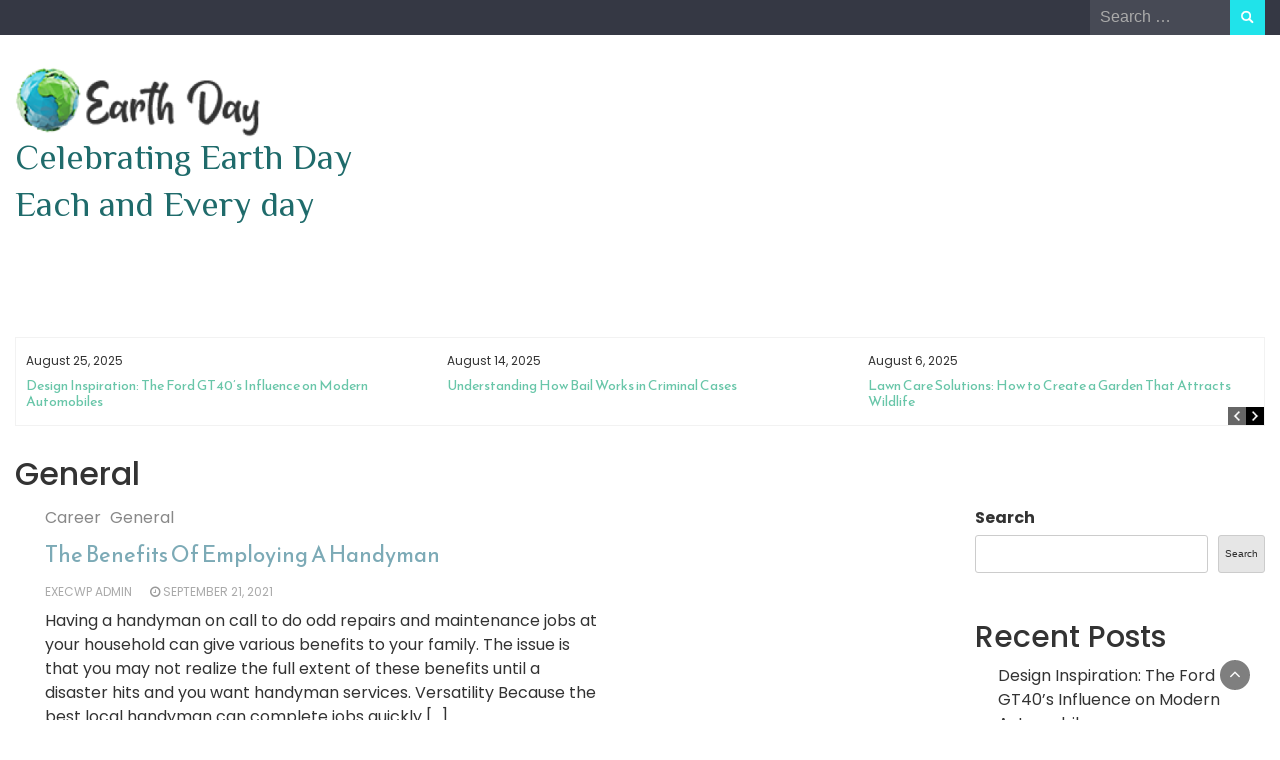

--- FILE ---
content_type: text/html; charset=UTF-8
request_url: https://earthday2015.ca/category/general/
body_size: 18566
content:
<!DOCTYPE html>
<html lang="en-US">
<head>
	<meta charset="UTF-8">
	<meta name="viewport" content="width=device-width, initial-scale=1">
	<link rel="profile" href="https://gmpg.org/xfn/11">
		<meta name='robots' content='index, follow, max-image-preview:large, max-snippet:-1, max-video-preview:-1' />

	<!-- This site is optimized with the Yoast SEO plugin v26.8 - https://yoast.com/product/yoast-seo-wordpress/ -->
	<title>General Archives - Celebrating Earth Day Each and Every day</title>
<link data-rocket-preload as="style" href="https://fonts.googleapis.com/css?family=Poppins%3A200%2C300%2C400%2C500%2C600%2C700%2C800%2C900%7CPlayfair%20Display%3A200%2C300%2C400%2C500%2C600%2C700%2C800%2C900%7CPhilosopher%3A200%2C300%2C400%2C500%2C600%2C700%2C800%2C900%7CMontserrat%3A200%2C300%2C400%2C500%2C600%2C700%2C800%2C900%7CReem%20Kufi%3A200%2C300%2C400%2C500%2C600%2C700%2C800%2C900%7CReem%20Kufi%3A200%2C300%2C400%2C500%2C600%2C700%2C800%2C900%7CReem%20Kufi%3A200%2C300%2C400%2C500%2C600%2C700%2C800%2C900%7CPoppins%3A200%2C300%2C400%2C500%2C600%2C700%2C800%2C900&#038;display=swap" rel="preload">
<link href="https://fonts.googleapis.com/css?family=Poppins%3A200%2C300%2C400%2C500%2C600%2C700%2C800%2C900%7CPlayfair%20Display%3A200%2C300%2C400%2C500%2C600%2C700%2C800%2C900%7CPhilosopher%3A200%2C300%2C400%2C500%2C600%2C700%2C800%2C900%7CMontserrat%3A200%2C300%2C400%2C500%2C600%2C700%2C800%2C900%7CReem%20Kufi%3A200%2C300%2C400%2C500%2C600%2C700%2C800%2C900%7CReem%20Kufi%3A200%2C300%2C400%2C500%2C600%2C700%2C800%2C900%7CReem%20Kufi%3A200%2C300%2C400%2C500%2C600%2C700%2C800%2C900%7CPoppins%3A200%2C300%2C400%2C500%2C600%2C700%2C800%2C900&#038;display=swap" media="print" onload="this.media=&#039;all&#039;" rel="stylesheet">
<noscript><link rel="stylesheet" href="https://fonts.googleapis.com/css?family=Poppins%3A200%2C300%2C400%2C500%2C600%2C700%2C800%2C900%7CPlayfair%20Display%3A200%2C300%2C400%2C500%2C600%2C700%2C800%2C900%7CPhilosopher%3A200%2C300%2C400%2C500%2C600%2C700%2C800%2C900%7CMontserrat%3A200%2C300%2C400%2C500%2C600%2C700%2C800%2C900%7CReem%20Kufi%3A200%2C300%2C400%2C500%2C600%2C700%2C800%2C900%7CReem%20Kufi%3A200%2C300%2C400%2C500%2C600%2C700%2C800%2C900%7CReem%20Kufi%3A200%2C300%2C400%2C500%2C600%2C700%2C800%2C900%7CPoppins%3A200%2C300%2C400%2C500%2C600%2C700%2C800%2C900&#038;display=swap"></noscript>
	<link rel="canonical" href="https://earthday2015.ca/category/general/" />
	<meta property="og:locale" content="en_US" />
	<meta property="og:type" content="article" />
	<meta property="og:title" content="General Archives - Celebrating Earth Day Each and Every day" />
	<meta property="og:url" content="https://earthday2015.ca/category/general/" />
	<meta property="og:site_name" content="Celebrating Earth Day Each and Every day" />
	<meta name="twitter:card" content="summary_large_image" />
	<script type="application/ld+json" class="yoast-schema-graph">{"@context":"https://schema.org","@graph":[{"@type":"CollectionPage","@id":"https://earthday2015.ca/category/general/","url":"https://earthday2015.ca/category/general/","name":"General Archives - Celebrating Earth Day Each and Every day","isPartOf":{"@id":"https://earthday2015.ca/#website"},"breadcrumb":{"@id":"https://earthday2015.ca/category/general/#breadcrumb"},"inLanguage":"en-US"},{"@type":"BreadcrumbList","@id":"https://earthday2015.ca/category/general/#breadcrumb","itemListElement":[{"@type":"ListItem","position":1,"name":"Home","item":"https://earthday2015.ca/"},{"@type":"ListItem","position":2,"name":"General"}]},{"@type":"WebSite","@id":"https://earthday2015.ca/#website","url":"https://earthday2015.ca/","name":"Celebrating Earth Day Each and Every day","description":"","publisher":{"@id":"https://earthday2015.ca/#organization"},"potentialAction":[{"@type":"SearchAction","target":{"@type":"EntryPoint","urlTemplate":"https://earthday2015.ca/?s={search_term_string}"},"query-input":{"@type":"PropertyValueSpecification","valueRequired":true,"valueName":"search_term_string"}}],"inLanguage":"en-US"},{"@type":"Organization","@id":"https://earthday2015.ca/#organization","name":"Celebrating Earth Day Each and Every day","url":"https://earthday2015.ca/","logo":{"@type":"ImageObject","inLanguage":"en-US","@id":"https://earthday2015.ca/#/schema/logo/image/","url":"https://earthday2015.ca/wp-content/uploads/2023/11/cropped-earthday2015.png","contentUrl":"https://earthday2015.ca/wp-content/uploads/2023/11/cropped-earthday2015.png","width":317,"height":90,"caption":"Celebrating Earth Day Each and Every day"},"image":{"@id":"https://earthday2015.ca/#/schema/logo/image/"}}]}</script>
	<!-- / Yoast SEO plugin. -->


<link rel='dns-prefetch' href='//fonts.googleapis.com' />
<link href='https://fonts.gstatic.com' crossorigin rel='preconnect' />
<link rel="alternate" type="application/rss+xml" title="Celebrating Earth Day Each and Every day &raquo; Feed" href="https://earthday2015.ca/feed/" />
<link rel="alternate" type="application/rss+xml" title="Celebrating Earth Day Each and Every day &raquo; General Category Feed" href="https://earthday2015.ca/category/general/feed/" />
<style id='wp-img-auto-sizes-contain-inline-css' type='text/css'>
img:is([sizes=auto i],[sizes^="auto," i]){contain-intrinsic-size:3000px 1500px}
/*# sourceURL=wp-img-auto-sizes-contain-inline-css */
</style>
<style id='wp-emoji-styles-inline-css' type='text/css'>

	img.wp-smiley, img.emoji {
		display: inline !important;
		border: none !important;
		box-shadow: none !important;
		height: 1em !important;
		width: 1em !important;
		margin: 0 0.07em !important;
		vertical-align: -0.1em !important;
		background: none !important;
		padding: 0 !important;
	}
/*# sourceURL=wp-emoji-styles-inline-css */
</style>
<style id='wp-block-library-inline-css' type='text/css'>
:root{--wp-block-synced-color:#7a00df;--wp-block-synced-color--rgb:122,0,223;--wp-bound-block-color:var(--wp-block-synced-color);--wp-editor-canvas-background:#ddd;--wp-admin-theme-color:#007cba;--wp-admin-theme-color--rgb:0,124,186;--wp-admin-theme-color-darker-10:#006ba1;--wp-admin-theme-color-darker-10--rgb:0,107,160.5;--wp-admin-theme-color-darker-20:#005a87;--wp-admin-theme-color-darker-20--rgb:0,90,135;--wp-admin-border-width-focus:2px}@media (min-resolution:192dpi){:root{--wp-admin-border-width-focus:1.5px}}.wp-element-button{cursor:pointer}:root .has-very-light-gray-background-color{background-color:#eee}:root .has-very-dark-gray-background-color{background-color:#313131}:root .has-very-light-gray-color{color:#eee}:root .has-very-dark-gray-color{color:#313131}:root .has-vivid-green-cyan-to-vivid-cyan-blue-gradient-background{background:linear-gradient(135deg,#00d084,#0693e3)}:root .has-purple-crush-gradient-background{background:linear-gradient(135deg,#34e2e4,#4721fb 50%,#ab1dfe)}:root .has-hazy-dawn-gradient-background{background:linear-gradient(135deg,#faaca8,#dad0ec)}:root .has-subdued-olive-gradient-background{background:linear-gradient(135deg,#fafae1,#67a671)}:root .has-atomic-cream-gradient-background{background:linear-gradient(135deg,#fdd79a,#004a59)}:root .has-nightshade-gradient-background{background:linear-gradient(135deg,#330968,#31cdcf)}:root .has-midnight-gradient-background{background:linear-gradient(135deg,#020381,#2874fc)}:root{--wp--preset--font-size--normal:16px;--wp--preset--font-size--huge:42px}.has-regular-font-size{font-size:1em}.has-larger-font-size{font-size:2.625em}.has-normal-font-size{font-size:var(--wp--preset--font-size--normal)}.has-huge-font-size{font-size:var(--wp--preset--font-size--huge)}.has-text-align-center{text-align:center}.has-text-align-left{text-align:left}.has-text-align-right{text-align:right}.has-fit-text{white-space:nowrap!important}#end-resizable-editor-section{display:none}.aligncenter{clear:both}.items-justified-left{justify-content:flex-start}.items-justified-center{justify-content:center}.items-justified-right{justify-content:flex-end}.items-justified-space-between{justify-content:space-between}.screen-reader-text{border:0;clip-path:inset(50%);height:1px;margin:-1px;overflow:hidden;padding:0;position:absolute;width:1px;word-wrap:normal!important}.screen-reader-text:focus{background-color:#ddd;clip-path:none;color:#444;display:block;font-size:1em;height:auto;left:5px;line-height:normal;padding:15px 23px 14px;text-decoration:none;top:5px;width:auto;z-index:100000}html :where(.has-border-color){border-style:solid}html :where([style*=border-top-color]){border-top-style:solid}html :where([style*=border-right-color]){border-right-style:solid}html :where([style*=border-bottom-color]){border-bottom-style:solid}html :where([style*=border-left-color]){border-left-style:solid}html :where([style*=border-width]){border-style:solid}html :where([style*=border-top-width]){border-top-style:solid}html :where([style*=border-right-width]){border-right-style:solid}html :where([style*=border-bottom-width]){border-bottom-style:solid}html :where([style*=border-left-width]){border-left-style:solid}html :where(img[class*=wp-image-]){height:auto;max-width:100%}:where(figure){margin:0 0 1em}html :where(.is-position-sticky){--wp-admin--admin-bar--position-offset:var(--wp-admin--admin-bar--height,0px)}@media screen and (max-width:600px){html :where(.is-position-sticky){--wp-admin--admin-bar--position-offset:0px}}

/*# sourceURL=wp-block-library-inline-css */
</style><style id='wp-block-archives-inline-css' type='text/css'>
.wp-block-archives{box-sizing:border-box}.wp-block-archives-dropdown label{display:block}
/*# sourceURL=https://earthday2015.ca/wp-includes/blocks/archives/style.min.css */
</style>
<style id='wp-block-categories-inline-css' type='text/css'>
.wp-block-categories{box-sizing:border-box}.wp-block-categories.alignleft{margin-right:2em}.wp-block-categories.alignright{margin-left:2em}.wp-block-categories.wp-block-categories-dropdown.aligncenter{text-align:center}.wp-block-categories .wp-block-categories__label{display:block;width:100%}
/*# sourceURL=https://earthday2015.ca/wp-includes/blocks/categories/style.min.css */
</style>
<style id='wp-block-heading-inline-css' type='text/css'>
h1:where(.wp-block-heading).has-background,h2:where(.wp-block-heading).has-background,h3:where(.wp-block-heading).has-background,h4:where(.wp-block-heading).has-background,h5:where(.wp-block-heading).has-background,h6:where(.wp-block-heading).has-background{padding:1.25em 2.375em}h1.has-text-align-left[style*=writing-mode]:where([style*=vertical-lr]),h1.has-text-align-right[style*=writing-mode]:where([style*=vertical-rl]),h2.has-text-align-left[style*=writing-mode]:where([style*=vertical-lr]),h2.has-text-align-right[style*=writing-mode]:where([style*=vertical-rl]),h3.has-text-align-left[style*=writing-mode]:where([style*=vertical-lr]),h3.has-text-align-right[style*=writing-mode]:where([style*=vertical-rl]),h4.has-text-align-left[style*=writing-mode]:where([style*=vertical-lr]),h4.has-text-align-right[style*=writing-mode]:where([style*=vertical-rl]),h5.has-text-align-left[style*=writing-mode]:where([style*=vertical-lr]),h5.has-text-align-right[style*=writing-mode]:where([style*=vertical-rl]),h6.has-text-align-left[style*=writing-mode]:where([style*=vertical-lr]),h6.has-text-align-right[style*=writing-mode]:where([style*=vertical-rl]){rotate:180deg}
/*# sourceURL=https://earthday2015.ca/wp-includes/blocks/heading/style.min.css */
</style>
<style id='wp-block-latest-comments-inline-css' type='text/css'>
ol.wp-block-latest-comments{box-sizing:border-box;margin-left:0}:where(.wp-block-latest-comments:not([style*=line-height] .wp-block-latest-comments__comment)){line-height:1.1}:where(.wp-block-latest-comments:not([style*=line-height] .wp-block-latest-comments__comment-excerpt p)){line-height:1.8}.has-dates :where(.wp-block-latest-comments:not([style*=line-height])),.has-excerpts :where(.wp-block-latest-comments:not([style*=line-height])){line-height:1.5}.wp-block-latest-comments .wp-block-latest-comments{padding-left:0}.wp-block-latest-comments__comment{list-style:none;margin-bottom:1em}.has-avatars .wp-block-latest-comments__comment{list-style:none;min-height:2.25em}.has-avatars .wp-block-latest-comments__comment .wp-block-latest-comments__comment-excerpt,.has-avatars .wp-block-latest-comments__comment .wp-block-latest-comments__comment-meta{margin-left:3.25em}.wp-block-latest-comments__comment-excerpt p{font-size:.875em;margin:.36em 0 1.4em}.wp-block-latest-comments__comment-date{display:block;font-size:.75em}.wp-block-latest-comments .avatar,.wp-block-latest-comments__comment-avatar{border-radius:1.5em;display:block;float:left;height:2.5em;margin-right:.75em;width:2.5em}.wp-block-latest-comments[class*=-font-size] a,.wp-block-latest-comments[style*=font-size] a{font-size:inherit}
/*# sourceURL=https://earthday2015.ca/wp-includes/blocks/latest-comments/style.min.css */
</style>
<style id='wp-block-latest-posts-inline-css' type='text/css'>
.wp-block-latest-posts{box-sizing:border-box}.wp-block-latest-posts.alignleft{margin-right:2em}.wp-block-latest-posts.alignright{margin-left:2em}.wp-block-latest-posts.wp-block-latest-posts__list{list-style:none}.wp-block-latest-posts.wp-block-latest-posts__list li{clear:both;overflow-wrap:break-word}.wp-block-latest-posts.is-grid{display:flex;flex-wrap:wrap}.wp-block-latest-posts.is-grid li{margin:0 1.25em 1.25em 0;width:100%}@media (min-width:600px){.wp-block-latest-posts.columns-2 li{width:calc(50% - .625em)}.wp-block-latest-posts.columns-2 li:nth-child(2n){margin-right:0}.wp-block-latest-posts.columns-3 li{width:calc(33.33333% - .83333em)}.wp-block-latest-posts.columns-3 li:nth-child(3n){margin-right:0}.wp-block-latest-posts.columns-4 li{width:calc(25% - .9375em)}.wp-block-latest-posts.columns-4 li:nth-child(4n){margin-right:0}.wp-block-latest-posts.columns-5 li{width:calc(20% - 1em)}.wp-block-latest-posts.columns-5 li:nth-child(5n){margin-right:0}.wp-block-latest-posts.columns-6 li{width:calc(16.66667% - 1.04167em)}.wp-block-latest-posts.columns-6 li:nth-child(6n){margin-right:0}}:root :where(.wp-block-latest-posts.is-grid){padding:0}:root :where(.wp-block-latest-posts.wp-block-latest-posts__list){padding-left:0}.wp-block-latest-posts__post-author,.wp-block-latest-posts__post-date{display:block;font-size:.8125em}.wp-block-latest-posts__post-excerpt,.wp-block-latest-posts__post-full-content{margin-bottom:1em;margin-top:.5em}.wp-block-latest-posts__featured-image a{display:inline-block}.wp-block-latest-posts__featured-image img{height:auto;max-width:100%;width:auto}.wp-block-latest-posts__featured-image.alignleft{float:left;margin-right:1em}.wp-block-latest-posts__featured-image.alignright{float:right;margin-left:1em}.wp-block-latest-posts__featured-image.aligncenter{margin-bottom:1em;text-align:center}
/*# sourceURL=https://earthday2015.ca/wp-includes/blocks/latest-posts/style.min.css */
</style>
<style id='wp-block-search-inline-css' type='text/css'>
.wp-block-search__button{margin-left:10px;word-break:normal}.wp-block-search__button.has-icon{line-height:0}.wp-block-search__button svg{height:1.25em;min-height:24px;min-width:24px;width:1.25em;fill:currentColor;vertical-align:text-bottom}:where(.wp-block-search__button){border:1px solid #ccc;padding:6px 10px}.wp-block-search__inside-wrapper{display:flex;flex:auto;flex-wrap:nowrap;max-width:100%}.wp-block-search__label{width:100%}.wp-block-search.wp-block-search__button-only .wp-block-search__button{box-sizing:border-box;display:flex;flex-shrink:0;justify-content:center;margin-left:0;max-width:100%}.wp-block-search.wp-block-search__button-only .wp-block-search__inside-wrapper{min-width:0!important;transition-property:width}.wp-block-search.wp-block-search__button-only .wp-block-search__input{flex-basis:100%;transition-duration:.3s}.wp-block-search.wp-block-search__button-only.wp-block-search__searchfield-hidden,.wp-block-search.wp-block-search__button-only.wp-block-search__searchfield-hidden .wp-block-search__inside-wrapper{overflow:hidden}.wp-block-search.wp-block-search__button-only.wp-block-search__searchfield-hidden .wp-block-search__input{border-left-width:0!important;border-right-width:0!important;flex-basis:0;flex-grow:0;margin:0;min-width:0!important;padding-left:0!important;padding-right:0!important;width:0!important}:where(.wp-block-search__input){appearance:none;border:1px solid #949494;flex-grow:1;font-family:inherit;font-size:inherit;font-style:inherit;font-weight:inherit;letter-spacing:inherit;line-height:inherit;margin-left:0;margin-right:0;min-width:3rem;padding:8px;text-decoration:unset!important;text-transform:inherit}:where(.wp-block-search__button-inside .wp-block-search__inside-wrapper){background-color:#fff;border:1px solid #949494;box-sizing:border-box;padding:4px}:where(.wp-block-search__button-inside .wp-block-search__inside-wrapper) .wp-block-search__input{border:none;border-radius:0;padding:0 4px}:where(.wp-block-search__button-inside .wp-block-search__inside-wrapper) .wp-block-search__input:focus{outline:none}:where(.wp-block-search__button-inside .wp-block-search__inside-wrapper) :where(.wp-block-search__button){padding:4px 8px}.wp-block-search.aligncenter .wp-block-search__inside-wrapper{margin:auto}.wp-block[data-align=right] .wp-block-search.wp-block-search__button-only .wp-block-search__inside-wrapper{float:right}
/*# sourceURL=https://earthday2015.ca/wp-includes/blocks/search/style.min.css */
</style>
<style id='wp-block-search-theme-inline-css' type='text/css'>
.wp-block-search .wp-block-search__label{font-weight:700}.wp-block-search__button{border:1px solid #ccc;padding:.375em .625em}
/*# sourceURL=https://earthday2015.ca/wp-includes/blocks/search/theme.min.css */
</style>
<style id='wp-block-group-inline-css' type='text/css'>
.wp-block-group{box-sizing:border-box}:where(.wp-block-group.wp-block-group-is-layout-constrained){position:relative}
/*# sourceURL=https://earthday2015.ca/wp-includes/blocks/group/style.min.css */
</style>
<style id='wp-block-group-theme-inline-css' type='text/css'>
:where(.wp-block-group.has-background){padding:1.25em 2.375em}
/*# sourceURL=https://earthday2015.ca/wp-includes/blocks/group/theme.min.css */
</style>
<style id='global-styles-inline-css' type='text/css'>
:root{--wp--preset--aspect-ratio--square: 1;--wp--preset--aspect-ratio--4-3: 4/3;--wp--preset--aspect-ratio--3-4: 3/4;--wp--preset--aspect-ratio--3-2: 3/2;--wp--preset--aspect-ratio--2-3: 2/3;--wp--preset--aspect-ratio--16-9: 16/9;--wp--preset--aspect-ratio--9-16: 9/16;--wp--preset--color--black: #000000;--wp--preset--color--cyan-bluish-gray: #abb8c3;--wp--preset--color--white: #ffffff;--wp--preset--color--pale-pink: #f78da7;--wp--preset--color--vivid-red: #cf2e2e;--wp--preset--color--luminous-vivid-orange: #ff6900;--wp--preset--color--luminous-vivid-amber: #fcb900;--wp--preset--color--light-green-cyan: #7bdcb5;--wp--preset--color--vivid-green-cyan: #00d084;--wp--preset--color--pale-cyan-blue: #8ed1fc;--wp--preset--color--vivid-cyan-blue: #0693e3;--wp--preset--color--vivid-purple: #9b51e0;--wp--preset--gradient--vivid-cyan-blue-to-vivid-purple: linear-gradient(135deg,rgb(6,147,227) 0%,rgb(155,81,224) 100%);--wp--preset--gradient--light-green-cyan-to-vivid-green-cyan: linear-gradient(135deg,rgb(122,220,180) 0%,rgb(0,208,130) 100%);--wp--preset--gradient--luminous-vivid-amber-to-luminous-vivid-orange: linear-gradient(135deg,rgb(252,185,0) 0%,rgb(255,105,0) 100%);--wp--preset--gradient--luminous-vivid-orange-to-vivid-red: linear-gradient(135deg,rgb(255,105,0) 0%,rgb(207,46,46) 100%);--wp--preset--gradient--very-light-gray-to-cyan-bluish-gray: linear-gradient(135deg,rgb(238,238,238) 0%,rgb(169,184,195) 100%);--wp--preset--gradient--cool-to-warm-spectrum: linear-gradient(135deg,rgb(74,234,220) 0%,rgb(151,120,209) 20%,rgb(207,42,186) 40%,rgb(238,44,130) 60%,rgb(251,105,98) 80%,rgb(254,248,76) 100%);--wp--preset--gradient--blush-light-purple: linear-gradient(135deg,rgb(255,206,236) 0%,rgb(152,150,240) 100%);--wp--preset--gradient--blush-bordeaux: linear-gradient(135deg,rgb(254,205,165) 0%,rgb(254,45,45) 50%,rgb(107,0,62) 100%);--wp--preset--gradient--luminous-dusk: linear-gradient(135deg,rgb(255,203,112) 0%,rgb(199,81,192) 50%,rgb(65,88,208) 100%);--wp--preset--gradient--pale-ocean: linear-gradient(135deg,rgb(255,245,203) 0%,rgb(182,227,212) 50%,rgb(51,167,181) 100%);--wp--preset--gradient--electric-grass: linear-gradient(135deg,rgb(202,248,128) 0%,rgb(113,206,126) 100%);--wp--preset--gradient--midnight: linear-gradient(135deg,rgb(2,3,129) 0%,rgb(40,116,252) 100%);--wp--preset--font-size--small: 13px;--wp--preset--font-size--medium: 20px;--wp--preset--font-size--large: 36px;--wp--preset--font-size--x-large: 42px;--wp--preset--spacing--20: 0.44rem;--wp--preset--spacing--30: 0.67rem;--wp--preset--spacing--40: 1rem;--wp--preset--spacing--50: 1.5rem;--wp--preset--spacing--60: 2.25rem;--wp--preset--spacing--70: 3.38rem;--wp--preset--spacing--80: 5.06rem;--wp--preset--shadow--natural: 6px 6px 9px rgba(0, 0, 0, 0.2);--wp--preset--shadow--deep: 12px 12px 50px rgba(0, 0, 0, 0.4);--wp--preset--shadow--sharp: 6px 6px 0px rgba(0, 0, 0, 0.2);--wp--preset--shadow--outlined: 6px 6px 0px -3px rgb(255, 255, 255), 6px 6px rgb(0, 0, 0);--wp--preset--shadow--crisp: 6px 6px 0px rgb(0, 0, 0);}:where(.is-layout-flex){gap: 0.5em;}:where(.is-layout-grid){gap: 0.5em;}body .is-layout-flex{display: flex;}.is-layout-flex{flex-wrap: wrap;align-items: center;}.is-layout-flex > :is(*, div){margin: 0;}body .is-layout-grid{display: grid;}.is-layout-grid > :is(*, div){margin: 0;}:where(.wp-block-columns.is-layout-flex){gap: 2em;}:where(.wp-block-columns.is-layout-grid){gap: 2em;}:where(.wp-block-post-template.is-layout-flex){gap: 1.25em;}:where(.wp-block-post-template.is-layout-grid){gap: 1.25em;}.has-black-color{color: var(--wp--preset--color--black) !important;}.has-cyan-bluish-gray-color{color: var(--wp--preset--color--cyan-bluish-gray) !important;}.has-white-color{color: var(--wp--preset--color--white) !important;}.has-pale-pink-color{color: var(--wp--preset--color--pale-pink) !important;}.has-vivid-red-color{color: var(--wp--preset--color--vivid-red) !important;}.has-luminous-vivid-orange-color{color: var(--wp--preset--color--luminous-vivid-orange) !important;}.has-luminous-vivid-amber-color{color: var(--wp--preset--color--luminous-vivid-amber) !important;}.has-light-green-cyan-color{color: var(--wp--preset--color--light-green-cyan) !important;}.has-vivid-green-cyan-color{color: var(--wp--preset--color--vivid-green-cyan) !important;}.has-pale-cyan-blue-color{color: var(--wp--preset--color--pale-cyan-blue) !important;}.has-vivid-cyan-blue-color{color: var(--wp--preset--color--vivid-cyan-blue) !important;}.has-vivid-purple-color{color: var(--wp--preset--color--vivid-purple) !important;}.has-black-background-color{background-color: var(--wp--preset--color--black) !important;}.has-cyan-bluish-gray-background-color{background-color: var(--wp--preset--color--cyan-bluish-gray) !important;}.has-white-background-color{background-color: var(--wp--preset--color--white) !important;}.has-pale-pink-background-color{background-color: var(--wp--preset--color--pale-pink) !important;}.has-vivid-red-background-color{background-color: var(--wp--preset--color--vivid-red) !important;}.has-luminous-vivid-orange-background-color{background-color: var(--wp--preset--color--luminous-vivid-orange) !important;}.has-luminous-vivid-amber-background-color{background-color: var(--wp--preset--color--luminous-vivid-amber) !important;}.has-light-green-cyan-background-color{background-color: var(--wp--preset--color--light-green-cyan) !important;}.has-vivid-green-cyan-background-color{background-color: var(--wp--preset--color--vivid-green-cyan) !important;}.has-pale-cyan-blue-background-color{background-color: var(--wp--preset--color--pale-cyan-blue) !important;}.has-vivid-cyan-blue-background-color{background-color: var(--wp--preset--color--vivid-cyan-blue) !important;}.has-vivid-purple-background-color{background-color: var(--wp--preset--color--vivid-purple) !important;}.has-black-border-color{border-color: var(--wp--preset--color--black) !important;}.has-cyan-bluish-gray-border-color{border-color: var(--wp--preset--color--cyan-bluish-gray) !important;}.has-white-border-color{border-color: var(--wp--preset--color--white) !important;}.has-pale-pink-border-color{border-color: var(--wp--preset--color--pale-pink) !important;}.has-vivid-red-border-color{border-color: var(--wp--preset--color--vivid-red) !important;}.has-luminous-vivid-orange-border-color{border-color: var(--wp--preset--color--luminous-vivid-orange) !important;}.has-luminous-vivid-amber-border-color{border-color: var(--wp--preset--color--luminous-vivid-amber) !important;}.has-light-green-cyan-border-color{border-color: var(--wp--preset--color--light-green-cyan) !important;}.has-vivid-green-cyan-border-color{border-color: var(--wp--preset--color--vivid-green-cyan) !important;}.has-pale-cyan-blue-border-color{border-color: var(--wp--preset--color--pale-cyan-blue) !important;}.has-vivid-cyan-blue-border-color{border-color: var(--wp--preset--color--vivid-cyan-blue) !important;}.has-vivid-purple-border-color{border-color: var(--wp--preset--color--vivid-purple) !important;}.has-vivid-cyan-blue-to-vivid-purple-gradient-background{background: var(--wp--preset--gradient--vivid-cyan-blue-to-vivid-purple) !important;}.has-light-green-cyan-to-vivid-green-cyan-gradient-background{background: var(--wp--preset--gradient--light-green-cyan-to-vivid-green-cyan) !important;}.has-luminous-vivid-amber-to-luminous-vivid-orange-gradient-background{background: var(--wp--preset--gradient--luminous-vivid-amber-to-luminous-vivid-orange) !important;}.has-luminous-vivid-orange-to-vivid-red-gradient-background{background: var(--wp--preset--gradient--luminous-vivid-orange-to-vivid-red) !important;}.has-very-light-gray-to-cyan-bluish-gray-gradient-background{background: var(--wp--preset--gradient--very-light-gray-to-cyan-bluish-gray) !important;}.has-cool-to-warm-spectrum-gradient-background{background: var(--wp--preset--gradient--cool-to-warm-spectrum) !important;}.has-blush-light-purple-gradient-background{background: var(--wp--preset--gradient--blush-light-purple) !important;}.has-blush-bordeaux-gradient-background{background: var(--wp--preset--gradient--blush-bordeaux) !important;}.has-luminous-dusk-gradient-background{background: var(--wp--preset--gradient--luminous-dusk) !important;}.has-pale-ocean-gradient-background{background: var(--wp--preset--gradient--pale-ocean) !important;}.has-electric-grass-gradient-background{background: var(--wp--preset--gradient--electric-grass) !important;}.has-midnight-gradient-background{background: var(--wp--preset--gradient--midnight) !important;}.has-small-font-size{font-size: var(--wp--preset--font-size--small) !important;}.has-medium-font-size{font-size: var(--wp--preset--font-size--medium) !important;}.has-large-font-size{font-size: var(--wp--preset--font-size--large) !important;}.has-x-large-font-size{font-size: var(--wp--preset--font-size--x-large) !important;}
/*# sourceURL=global-styles-inline-css */
</style>

<style id='classic-theme-styles-inline-css' type='text/css'>
/*! This file is auto-generated */
.wp-block-button__link{color:#fff;background-color:#32373c;border-radius:9999px;box-shadow:none;text-decoration:none;padding:calc(.667em + 2px) calc(1.333em + 2px);font-size:1.125em}.wp-block-file__button{background:#32373c;color:#fff;text-decoration:none}
/*# sourceURL=/wp-includes/css/classic-themes.min.css */
</style>
<link data-minify="1" rel='stylesheet' id='bootstrap-css' href='https://earthday2015.ca/wp-content/cache/min/1/wp-content/themes/wp-travel-magazine/css/bootstrap.css?ver=1766055071' type='text/css' media='all' />
<link data-minify="1" rel='stylesheet' id='fontawesome-css' href='https://earthday2015.ca/wp-content/cache/min/1/wp-content/themes/wp-travel-magazine/css/font-awesome.css?ver=1766055071' type='text/css' media='all' />
<link data-minify="1" rel='stylesheet' id='owl-css' href='https://earthday2015.ca/wp-content/cache/min/1/wp-content/themes/wp-travel-magazine/css/owl.carousel.css?ver=1766055071' type='text/css' media='all' />

<link data-minify="1" rel='stylesheet' id='wp-travel-magazine-style-css' href='https://earthday2015.ca/wp-content/cache/min/1/wp-content/themes/wp-travel-magazine/style.css?ver=1766055071' type='text/css' media='all' />
<style id='wp-travel-magazine-style-inline-css' type='text/css'>
.detail-content h1{ font:500 32px/1em Poppins; }h1{ color:#333; }.detail-content h2{ font:400 28px/1em Mirza; }h2{ color:#333; }.detail-content h3{ font:300 24px/1em Monda; }h3{ color:#333; }.detail-content h4{ font:200 21px/1em Moul; }h4{ color:#333; }.detail-content h5{ font:150 15px/1em Ovo; }h5{ color:#333; }.detail-content h6{ font:100 12px/1em Oxygen; }h6{ color:#333; }
                body{ font: 400 16px/24px Poppins; color: #333; }
                body{ background-color: #fff; }

                article{ font: 400 18px/31px Playfair Display; color: #333; }

                div.container{ max-width: 1297px; }

                .featured-layout .news-snippet{border-radius: 5px;min-height:250px; }
                .news-snippet .featured-image img,.headline-wrapper .owl-carousel .owl-item img,.news-carousel-wrapper .owl-carousel .owl-item img,.news-snippet img,.category-blog-view-1 .category-blog-items:first-child,.banner-news-list img,.slider-banner-3 .banner-news-caption, .slider-banner-1 .banner-news-caption{border-radius: 5px;}



                header .logo img{ height: 70px; }
                .site-title a{ font-size: 35px; font-family: Philosopher; color: #1f6b6b;}
                header .logo .site-description{color: #97a6b2;}
                section.top-bar{padding: 32px 0;}

                section.top-bar:before {background: #ffffff; opacity: 0;}


                

                .featured-news-title{ font-size: 24px; font-family: Reem Kufi; line-height: 30px; font-weight: 200;}
                .featured-news-title a{color: #fff;}


                
                

                .blog-news-title{ font-size: 22px; font-family: Reem Kufi; line-height: 30px; font-weight: 400;}
                .blog-news-title a{color: #7caab6;}

                

                .headline-news-title{ font-size: 14px; font-family: Reem Kufi; line-height: 16px; font-weight: 200;}
                .headline-news-title a{color: #69c6a9;}
                .headline-ticker-wrapper .headline-heading{background-color: #7caab6;}


                
               

                // link color
                a{color:#ececec;}

                #primary-menu li a {color: #fff;}
                header .main-nav{background-color: #69c6a9;}
                .main-navigation ul ul.sub-menu{background-color: #69c6a9;}
                .main-navigation .nav-menu{background-color: #69c6a9;}
                #primary-menu li a{ font-size: 14px; font-family: Poppins; font-weight: 500;}
                footer.main{background-color: #ececec;}


                header .top-info.pri-bg-color{background-color: #353844;}

                


                /*buttons*/
                header .search-submit,.widget .profile-link,
                .woocommerce #respond input#submit.alt, .woocommerce a.button.alt,
                .woocommerce button.button.alt, .woocommerce input.button.alt,.woocommerce #respond input#submit, .woocommerce a.button, .woocommerce button.button,
                .woocommerce input.button,form#wte_enquiry_contact_form input#enquiry_submit_button,#blossomthemes-email-newsletter-626 input.subscribe-submit-626,
                .jetpack_subscription_widget,.widget_search .search-submit,.widget-instagram .owl-carousel .owl-nav .owl-prev,
                .widget-instagram .owl-carousel .owl-nav .owl-next,.widget_search input.search-submit
                {background-color: #20e3ea;}

                .featured-layout .news-snippet .category a{background-color:#4a8da8;}


                

               
        
/*# sourceURL=wp-travel-magazine-style-inline-css */
</style>
<link data-minify="1" rel='stylesheet' id='wp-travel-magazine-layout-css' href='https://earthday2015.ca/wp-content/cache/min/1/wp-content/themes/wp-travel-magazine/css/layout.css?ver=1766055071' type='text/css' media='all' />
<link data-minify="1" rel='stylesheet' id='moove_gdpr_frontend-css' href='https://earthday2015.ca/wp-content/cache/min/1/wp-content/plugins/gdpr-cookie-compliance/dist/styles/gdpr-main.css?ver=1766055071' type='text/css' media='all' />
<style id='moove_gdpr_frontend-inline-css' type='text/css'>
#moove_gdpr_cookie_modal,#moove_gdpr_cookie_info_bar,.gdpr_cookie_settings_shortcode_content{font-family:&#039;Nunito&#039;,sans-serif}#moove_gdpr_save_popup_settings_button{background-color:#373737;color:#fff}#moove_gdpr_save_popup_settings_button:hover{background-color:#000}#moove_gdpr_cookie_info_bar .moove-gdpr-info-bar-container .moove-gdpr-info-bar-content a.mgbutton,#moove_gdpr_cookie_info_bar .moove-gdpr-info-bar-container .moove-gdpr-info-bar-content button.mgbutton{background-color:#0C4DA2}#moove_gdpr_cookie_modal .moove-gdpr-modal-content .moove-gdpr-modal-footer-content .moove-gdpr-button-holder a.mgbutton,#moove_gdpr_cookie_modal .moove-gdpr-modal-content .moove-gdpr-modal-footer-content .moove-gdpr-button-holder button.mgbutton,.gdpr_cookie_settings_shortcode_content .gdpr-shr-button.button-green{background-color:#0C4DA2;border-color:#0C4DA2}#moove_gdpr_cookie_modal .moove-gdpr-modal-content .moove-gdpr-modal-footer-content .moove-gdpr-button-holder a.mgbutton:hover,#moove_gdpr_cookie_modal .moove-gdpr-modal-content .moove-gdpr-modal-footer-content .moove-gdpr-button-holder button.mgbutton:hover,.gdpr_cookie_settings_shortcode_content .gdpr-shr-button.button-green:hover{background-color:#fff;color:#0C4DA2}#moove_gdpr_cookie_modal .moove-gdpr-modal-content .moove-gdpr-modal-close i,#moove_gdpr_cookie_modal .moove-gdpr-modal-content .moove-gdpr-modal-close span.gdpr-icon{background-color:#0C4DA2;border:1px solid #0C4DA2}#moove_gdpr_cookie_info_bar span.moove-gdpr-infobar-allow-all.focus-g,#moove_gdpr_cookie_info_bar span.moove-gdpr-infobar-allow-all:focus,#moove_gdpr_cookie_info_bar button.moove-gdpr-infobar-allow-all.focus-g,#moove_gdpr_cookie_info_bar button.moove-gdpr-infobar-allow-all:focus,#moove_gdpr_cookie_info_bar span.moove-gdpr-infobar-reject-btn.focus-g,#moove_gdpr_cookie_info_bar span.moove-gdpr-infobar-reject-btn:focus,#moove_gdpr_cookie_info_bar button.moove-gdpr-infobar-reject-btn.focus-g,#moove_gdpr_cookie_info_bar button.moove-gdpr-infobar-reject-btn:focus,#moove_gdpr_cookie_info_bar span.change-settings-button.focus-g,#moove_gdpr_cookie_info_bar span.change-settings-button:focus,#moove_gdpr_cookie_info_bar button.change-settings-button.focus-g,#moove_gdpr_cookie_info_bar button.change-settings-button:focus{-webkit-box-shadow:0 0 1px 3px #0C4DA2;-moz-box-shadow:0 0 1px 3px #0C4DA2;box-shadow:0 0 1px 3px #0C4DA2}#moove_gdpr_cookie_modal .moove-gdpr-modal-content .moove-gdpr-modal-close i:hover,#moove_gdpr_cookie_modal .moove-gdpr-modal-content .moove-gdpr-modal-close span.gdpr-icon:hover,#moove_gdpr_cookie_info_bar span[data-href]>u.change-settings-button{color:#0C4DA2}#moove_gdpr_cookie_modal .moove-gdpr-modal-content .moove-gdpr-modal-left-content #moove-gdpr-menu li.menu-item-selected a span.gdpr-icon,#moove_gdpr_cookie_modal .moove-gdpr-modal-content .moove-gdpr-modal-left-content #moove-gdpr-menu li.menu-item-selected button span.gdpr-icon{color:inherit}#moove_gdpr_cookie_modal .moove-gdpr-modal-content .moove-gdpr-modal-left-content #moove-gdpr-menu li a span.gdpr-icon,#moove_gdpr_cookie_modal .moove-gdpr-modal-content .moove-gdpr-modal-left-content #moove-gdpr-menu li button span.gdpr-icon{color:inherit}#moove_gdpr_cookie_modal .gdpr-acc-link{line-height:0;font-size:0;color:transparent;position:absolute}#moove_gdpr_cookie_modal .moove-gdpr-modal-content .moove-gdpr-modal-close:hover i,#moove_gdpr_cookie_modal .moove-gdpr-modal-content .moove-gdpr-modal-left-content #moove-gdpr-menu li a,#moove_gdpr_cookie_modal .moove-gdpr-modal-content .moove-gdpr-modal-left-content #moove-gdpr-menu li button,#moove_gdpr_cookie_modal .moove-gdpr-modal-content .moove-gdpr-modal-left-content #moove-gdpr-menu li button i,#moove_gdpr_cookie_modal .moove-gdpr-modal-content .moove-gdpr-modal-left-content #moove-gdpr-menu li a i,#moove_gdpr_cookie_modal .moove-gdpr-modal-content .moove-gdpr-tab-main .moove-gdpr-tab-main-content a:hover,#moove_gdpr_cookie_info_bar.moove-gdpr-dark-scheme .moove-gdpr-info-bar-container .moove-gdpr-info-bar-content a.mgbutton:hover,#moove_gdpr_cookie_info_bar.moove-gdpr-dark-scheme .moove-gdpr-info-bar-container .moove-gdpr-info-bar-content button.mgbutton:hover,#moove_gdpr_cookie_info_bar.moove-gdpr-dark-scheme .moove-gdpr-info-bar-container .moove-gdpr-info-bar-content a:hover,#moove_gdpr_cookie_info_bar.moove-gdpr-dark-scheme .moove-gdpr-info-bar-container .moove-gdpr-info-bar-content button:hover,#moove_gdpr_cookie_info_bar.moove-gdpr-dark-scheme .moove-gdpr-info-bar-container .moove-gdpr-info-bar-content span.change-settings-button:hover,#moove_gdpr_cookie_info_bar.moove-gdpr-dark-scheme .moove-gdpr-info-bar-container .moove-gdpr-info-bar-content button.change-settings-button:hover,#moove_gdpr_cookie_info_bar.moove-gdpr-dark-scheme .moove-gdpr-info-bar-container .moove-gdpr-info-bar-content u.change-settings-button:hover,#moove_gdpr_cookie_info_bar span[data-href]>u.change-settings-button,#moove_gdpr_cookie_info_bar.moove-gdpr-dark-scheme .moove-gdpr-info-bar-container .moove-gdpr-info-bar-content a.mgbutton.focus-g,#moove_gdpr_cookie_info_bar.moove-gdpr-dark-scheme .moove-gdpr-info-bar-container .moove-gdpr-info-bar-content button.mgbutton.focus-g,#moove_gdpr_cookie_info_bar.moove-gdpr-dark-scheme .moove-gdpr-info-bar-container .moove-gdpr-info-bar-content a.focus-g,#moove_gdpr_cookie_info_bar.moove-gdpr-dark-scheme .moove-gdpr-info-bar-container .moove-gdpr-info-bar-content button.focus-g,#moove_gdpr_cookie_info_bar.moove-gdpr-dark-scheme .moove-gdpr-info-bar-container .moove-gdpr-info-bar-content a.mgbutton:focus,#moove_gdpr_cookie_info_bar.moove-gdpr-dark-scheme .moove-gdpr-info-bar-container .moove-gdpr-info-bar-content button.mgbutton:focus,#moove_gdpr_cookie_info_bar.moove-gdpr-dark-scheme .moove-gdpr-info-bar-container .moove-gdpr-info-bar-content a:focus,#moove_gdpr_cookie_info_bar.moove-gdpr-dark-scheme .moove-gdpr-info-bar-container .moove-gdpr-info-bar-content button:focus,#moove_gdpr_cookie_info_bar.moove-gdpr-dark-scheme .moove-gdpr-info-bar-container .moove-gdpr-info-bar-content span.change-settings-button.focus-g,span.change-settings-button:focus,button.change-settings-button.focus-g,button.change-settings-button:focus,#moove_gdpr_cookie_info_bar.moove-gdpr-dark-scheme .moove-gdpr-info-bar-container .moove-gdpr-info-bar-content u.change-settings-button.focus-g,#moove_gdpr_cookie_info_bar.moove-gdpr-dark-scheme .moove-gdpr-info-bar-container .moove-gdpr-info-bar-content u.change-settings-button:focus{color:#0C4DA2}#moove_gdpr_cookie_modal .moove-gdpr-branding.focus-g span,#moove_gdpr_cookie_modal .moove-gdpr-modal-content .moove-gdpr-tab-main a.focus-g,#moove_gdpr_cookie_modal .moove-gdpr-modal-content .moove-gdpr-tab-main .gdpr-cd-details-toggle.focus-g{color:#0C4DA2}#moove_gdpr_cookie_modal.gdpr_lightbox-hide{display:none}
/*# sourceURL=moove_gdpr_frontend-inline-css */
</style>
<script type="text/javascript" src="https://earthday2015.ca/wp-includes/js/jquery/jquery.min.js?ver=3.7.1" id="jquery-core-js" data-rocket-defer defer></script>



<link rel="https://api.w.org/" href="https://earthday2015.ca/wp-json/" /><link rel="alternate" title="JSON" type="application/json" href="https://earthday2015.ca/wp-json/wp/v2/categories/2" /><link rel="EditURI" type="application/rsd+xml" title="RSD" href="https://earthday2015.ca/xmlrpc.php?rsd" />

<script type="text/javascript">
(function(url){
	if(/(?:Chrome\/26\.0\.1410\.63 Safari\/537\.31|WordfenceTestMonBot)/.test(navigator.userAgent)){ return; }
	var addEvent = function(evt, handler) {
		if (window.addEventListener) {
			document.addEventListener(evt, handler, false);
		} else if (window.attachEvent) {
			document.attachEvent('on' + evt, handler);
		}
	};
	var removeEvent = function(evt, handler) {
		if (window.removeEventListener) {
			document.removeEventListener(evt, handler, false);
		} else if (window.detachEvent) {
			document.detachEvent('on' + evt, handler);
		}
	};
	var evts = 'contextmenu dblclick drag dragend dragenter dragleave dragover dragstart drop keydown keypress keyup mousedown mousemove mouseout mouseover mouseup mousewheel scroll'.split(' ');
	var logHuman = function() {
		if (window.wfLogHumanRan) { return; }
		window.wfLogHumanRan = true;
		var wfscr = document.createElement('script');
		wfscr.type = 'text/javascript';
		wfscr.async = true;
		wfscr.src = url + '&r=' + Math.random();
		(document.getElementsByTagName('head')[0]||document.getElementsByTagName('body')[0]).appendChild(wfscr);
		for (var i = 0; i < evts.length; i++) {
			removeEvent(evts[i], logHuman);
		}
	};
	for (var i = 0; i < evts.length; i++) {
		addEvent(evts[i], logHuman);
	}
})('//earthday2015.ca/?wordfence_lh=1&hid=C04362503C1E21CE489CF3FBD0C5BB45');
</script><link rel="icon" href="https://earthday2015.ca/wp-content/uploads/2023/11/cropped-favicon-32x32.png" sizes="32x32" />
<link rel="icon" href="https://earthday2015.ca/wp-content/uploads/2023/11/cropped-favicon-192x192.png" sizes="192x192" />
<link rel="apple-touch-icon" href="https://earthday2015.ca/wp-content/uploads/2023/11/cropped-favicon-180x180.png" />
<meta name="msapplication-TileImage" content="https://earthday2015.ca/wp-content/uploads/2023/11/cropped-favicon-270x270.png" />
<noscript><style id="rocket-lazyload-nojs-css">.rll-youtube-player, [data-lazy-src]{display:none !important;}</style></noscript><meta name="generator" content="WP Rocket 3.19.4" data-wpr-features="wpr_defer_js wpr_minify_concatenate_js wpr_lazyload_images wpr_lazyload_iframes wpr_minify_css wpr_desktop" /></head>
<body data-rsssl=1 class="archive category category-general category-2 wp-custom-logo wp-embed-responsive wp-theme-wp-travel-magazine group-blog hfeed">

<a class="skip-link screen-reader-text" href="#content">Skip to content</a>





<header data-rocket-location-hash="a958a4e02512def1962799edcb763194">
	
	<section data-rocket-location-hash="f4883770939806a12f6140daf0a0d54f" class="top-info pri-bg-color">
		<div data-rocket-location-hash="40f22408a88335a0945fffe944caafc3" class="container">
			<div data-rocket-location-hash="eba0c3de63ef232d13efe2935ab36efc" class="row">
				<!-- Brand and toggle get grouped for better mobile display -->	
				<div class="col-xs-6">
					<div class="social-icons">
						<ul class="list-inline">
                    
        
</ul>					</div>
				</div>

													<div class="col-xs-6 text-right"><div class="search-top"><form role="search" method="get" class="search-form" action="https://earthday2015.ca/">
    <label>
        <span class="screen-reader-text">Search for:</span>
        <input type="search" class="search-field" placeholder="Search &hellip;"
            value="" name="s" title="Search for:" />
    </label>
    <input type="submit" class="search-submit" value="Search" />
</form>	</div></div>
										</div>
	</div>
</section>

<section data-rocket-location-hash="ffd46a261654a0aaf779a32aed90a4e0" class="top-bar">
	<div data-rocket-location-hash="0841f15ebf099eeaba6f2c7f735d0671" class="container">
		<div class="row top-head-2">
			<div class="col-sm-4 logo text-left">			
				<a href="https://earthday2015.ca/" class="custom-logo-link" rel="home"><img width="317" height="90" src="data:image/svg+xml,%3Csvg%20xmlns='http://www.w3.org/2000/svg'%20viewBox='0%200%20317%2090'%3E%3C/svg%3E" class="custom-logo" alt="earthday2015" decoding="async" data-lazy-srcset="https://earthday2015.ca/wp-content/uploads/2023/11/cropped-earthday2015.png 317w, https://earthday2015.ca/wp-content/uploads/2023/11/cropped-earthday2015-300x85.png 300w" data-lazy-sizes="(max-width: 317px) 100vw, 317px" data-lazy-src="https://earthday2015.ca/wp-content/uploads/2023/11/cropped-earthday2015.png" /><noscript><img width="317" height="90" src="https://earthday2015.ca/wp-content/uploads/2023/11/cropped-earthday2015.png" class="custom-logo" alt="earthday2015" decoding="async" srcset="https://earthday2015.ca/wp-content/uploads/2023/11/cropped-earthday2015.png 317w, https://earthday2015.ca/wp-content/uploads/2023/11/cropped-earthday2015-300x85.png 300w" sizes="(max-width: 317px) 100vw, 317px" /></noscript></a>					<div class="site-title"><a href="https://earthday2015.ca/">Celebrating Earth Day Each and Every day</a></div>
					<div class="site-description"></div>

							</div>

			</div>
</div> <!-- /.end of container -->
</section> <!-- /.end of section -->





<section  class="main-nav nav-two  sticky-header">
	<div data-rocket-location-hash="ca23f7c07336b7cf8c7766d2ffffc9d9" class="container">
		<nav id="site-navigation" class="main-navigation">
			<button class="menu-toggle" aria-controls="primary-menu" aria-expanded="false"><!-- Primary Menu -->
				<div id="nav-icon">
					<span></span>
					<span></span>
					<span></span>
					<span></span>
				</div>
			</button>
			<div id="primary-menu" class="menu"></div>
		</nav><!-- #site-navigation -->
	</div>
</section>

</header><div data-rocket-location-hash="f06e775cab3a451e0737e0498dd9ca55" class="headline-ticker">
<div data-rocket-location-hash="596b0f244f0dda23a7dfd81fd89359fe" class="headline-ticker-1">
	<div data-rocket-location-hash="f117ee89930d3a249ddbfc02370ddefa" class="container">
		<div class="headline-ticker-wrapper">
						<div class="headline-wrapper">
			<div id="owl-heading-1" class="owl-carousel" >
			 
				<div class="item">
															<div class="headline-content">
						<small>August 25, 2025</small> 
						<h4 class="headline-news-title"><a href="https://earthday2015.ca/design-inspiration-the-ford-gt40s-influence-on-modern-automobiles/" class="heading-title">Design Inspiration: The Ford GT40&#8217;s Influence on Modern Automobiles</a></h4>
					</div>
				</div>
			 
				<div class="item">
															<div class="headline-content">
						<small>August 14, 2025</small> 
						<h4 class="headline-news-title"><a href="https://earthday2015.ca/understanding-how-bail-works-in-criminal-cases/" class="heading-title">Understanding How Bail Works in Criminal Cases</a></h4>
					</div>
				</div>
			 
				<div class="item">
															<div class="headline-content">
						<small>August 6, 2025</small> 
						<h4 class="headline-news-title"><a href="https://earthday2015.ca/lawn-care-solutions-how-to-create-a-garden-that-attracts-wildlife/" class="heading-title">Lawn Care Solutions: How to Create a Garden That Attracts Wildlife</a></h4>
					</div>
				</div>
			 
				<div class="item">
															<div class="headline-content">
						<small>August 3, 2025</small> 
						<h4 class="headline-news-title"><a href="https://earthday2015.ca/exploring-the-best-flooring-options-for-modern-homes/" class="heading-title">Exploring the Best Flooring Options for Modern Homes</a></h4>
					</div>
				</div>
			 
				<div class="item">
															<div class="headline-content">
						<small>August 3, 2025</small> 
						<h4 class="headline-news-title"><a href="https://earthday2015.ca/can-i-appeal-an-immigration-medical-exam-decision-heres-what-to-know/" class="heading-title">Can I Appeal an Immigration Medical Exam Decision? Here&#8217;s What to Know</a></h4>
					</div>
				</div>
							
			</div>
			</div>
		</div>
	</div>
</div></div>



<div data-rocket-location-hash="c6ce101ef325134cd43273b5cbb60da3" class="post-list content-area">
  <div data-rocket-location-hash="ad0d0d9caad992a98cde7a0ed92e0e39" class="container">
  	<h1 class="category-title">General</h1>    <div class="row">
      
      <div id="main-content" class="col-sm-9">
        <div class="list-view blog-list-block">
                         
                                    
<div id="post-1020" class="post-1020 post type-post status-publish format-standard hentry category-career category-general eq-blocks">
    <div class="news-snippet">        
          <div class="summary">
                                 <span class="category"><a href="https://earthday2015.ca/category/career/">Career</a></span>
                           <span class="category"><a href="https://earthday2015.ca/category/general/">General</a></span>
                           
        <h4 class="blog-news-title"><a href="https://earthday2015.ca/the-benefits-of-employing-a-handyman/" rel="bookmark">The Benefits Of Employing A Handyman</a></h4>
                      <div class="info">
              <ul class="list-inline">

                                  <li>
                    <a class="url fn n" href="https://earthday2015.ca/author/execwp_admin/">
                                                                  ExecWP Admin                    </a>
                 </li>
                
                                                    <li><i class="fa fa-clock-o"></i> <a href="https://earthday2015.ca/2021/09/21/">September 21, 2021</a></li>
                
                                                                  

                                
              </ul>
            </div>
                  
        <p>Having a handyman on call to do odd repairs and maintenance jobs at your household can give various benefits to your family. The issue is that you may not realize the full extent of these benefits until a disaster hits and you want handyman services. Versatility Because the best local handyman can complete jobs quickly [&hellip;]</p>
        
        <a href="https://earthday2015.ca/the-benefits-of-employing-a-handyman/" rel="bookmark" title="" class="readmore">
          Read More        </a>
        
        


	<div class="social-box">

					<a class="facebook-icon" href="https://www.facebook.com/sharer/sharer.php?u=https%3A%2F%2Fearthday2015.ca%2Fthe-benefits-of-employing-a-handyman%2F" onclick="return ! window.open( this.href, fb, 'width=500, height=500' )">
			    <i class="fa fa-facebook-f"></i>
			</a>
		
					<a class="twitter-icon" href="https://twitter.com/intent/tweet?text=The%20Benefits%20Of%20Employing%20A%20Handyman&#038;url=https%3A%2F%2Fearthday2015.ca%2Fthe-benefits-of-employing-a-handyman%2F&#038;via=" onclick="return ! window.open( this.href, twitter, 'width=500, height=500' )">
			   <i class="fa fa-twitter"></i>
			</a>
		
					<a class="pinterest-icon" href="https://pinterest.com/pin/create/button/?url=https%3A%2F%2Fearthday2015.ca%2Fthe-benefits-of-employing-a-handyman%2F&#038;media=&#038;description=The%20Benefits%20Of%20Employing%20A%20Handyman" onclick="return ! window.open( this.href, pinterest, 'width=500, height=500' )">
			    <i class="fa fa-pinterest"></i>
			</a>
		
					<a class="linkedin-icon" href="https://www.linkedin.com/shareArticle?mini=true&#038;url=https%3A%2F%2Fearthday2015.ca%2Fthe-benefits-of-employing-a-handyman%2F&#038;title=The%20Benefits%20Of%20Employing%20A%20Handyman" onclick="return ! window.open( this.href, linkedin, 'width=500, height=500' )">
			    <i class="fa fa-linkedin"></i>
			</a>
		
					<a class="mail-icon" href="/cdn-cgi/l/email-protection#[base64]" target="_blank">
			    <i class="fa fa-envelope"></i>
			</a>
		

	</div>


    </div>
</div>
</div>
                                    
<div id="post-851" class="post-851 post type-post status-publish format-standard hentry category-career category-general eq-blocks">
    <div class="news-snippet">        
          <div class="summary">
                                 <span class="category"><a href="https://earthday2015.ca/category/career/">Career</a></span>
                           <span class="category"><a href="https://earthday2015.ca/category/general/">General</a></span>
                           
        <h4 class="blog-news-title"><a href="https://earthday2015.ca/why-should-you-become-a-personal-trainer/" rel="bookmark">Why Should You Become a Personal Trainer?</a></h4>
                      <div class="info">
              <ul class="list-inline">

                                  <li>
                    <a class="url fn n" href="https://earthday2015.ca/author/execwp_admin/">
                                                                  ExecWP Admin                    </a>
                 </li>
                
                                                    <li><i class="fa fa-clock-o"></i> <a href="https://earthday2015.ca/2021/09/16/">September 16, 2021</a></li>
                
                                                                  

                                
              </ul>
            </div>
                  
        <p>Many people pursue jobs in the fitness sector because they like working out regularly. You may have quick access to exercise facilities while still focusing on your fitness objectives if you work as a personal trainer, essentially converting the gym into your place of employment &#8211; or, if you work as an online personal trainer, [&hellip;]</p>
        
        <a href="https://earthday2015.ca/why-should-you-become-a-personal-trainer/" rel="bookmark" title="" class="readmore">
          Read More        </a>
        
        


	<div class="social-box">

					<a class="facebook-icon" href="https://www.facebook.com/sharer/sharer.php?u=https%3A%2F%2Fearthday2015.ca%2Fwhy-should-you-become-a-personal-trainer%2F" onclick="return ! window.open( this.href, fb, 'width=500, height=500' )">
			    <i class="fa fa-facebook-f"></i>
			</a>
		
					<a class="twitter-icon" href="https://twitter.com/intent/tweet?text=Why%20Should%20You%20Become%20a%20Personal%20Trainer?&#038;url=https%3A%2F%2Fearthday2015.ca%2Fwhy-should-you-become-a-personal-trainer%2F&#038;via=" onclick="return ! window.open( this.href, twitter, 'width=500, height=500' )">
			   <i class="fa fa-twitter"></i>
			</a>
		
					<a class="pinterest-icon" href="https://pinterest.com/pin/create/button/?url=https%3A%2F%2Fearthday2015.ca%2Fwhy-should-you-become-a-personal-trainer%2F&#038;media=&#038;description=Why%20Should%20You%20Become%20a%20Personal%20Trainer?" onclick="return ! window.open( this.href, pinterest, 'width=500, height=500' )">
			    <i class="fa fa-pinterest"></i>
			</a>
		
					<a class="linkedin-icon" href="https://www.linkedin.com/shareArticle?mini=true&#038;url=https%3A%2F%2Fearthday2015.ca%2Fwhy-should-you-become-a-personal-trainer%2F&#038;title=Why%20Should%20You%20Become%20a%20Personal%20Trainer?" onclick="return ! window.open( this.href, linkedin, 'width=500, height=500' )">
			    <i class="fa fa-linkedin"></i>
			</a>
		
					<a class="mail-icon" href="/cdn-cgi/l/email-protection#[base64]" target="_blank">
			    <i class="fa fa-envelope"></i>
			</a>
		

	</div>


    </div>
</div>
</div>
                                    
<div id="post-1054" class="post-1054 post type-post status-publish format-standard hentry category-general eq-blocks">
    <div class="news-snippet">        
          <div class="summary">
                                 <span class="category"><a href="https://earthday2015.ca/category/general/">General</a></span>
                           
        <h4 class="blog-news-title"><a href="https://earthday2015.ca/what-are-the-elder-care-and-community-living-options/" rel="bookmark">What are the Elder Care and Community Living Options?</a></h4>
                      <div class="info">
              <ul class="list-inline">

                                  <li>
                    <a class="url fn n" href="https://earthday2015.ca/author/execwp_admin/">
                                                                  ExecWP Admin                    </a>
                 </li>
                
                                                    <li><i class="fa fa-clock-o"></i> <a href="https://earthday2015.ca/2021/09/08/">September 8, 2021</a></li>
                
                                                                  

                                
              </ul>
            </div>
                  
        <p>The process of determining an older person&#8217;s living needs and arrangements is ongoing. And there are some options to meet those shifting objectives and concerns, ranging from self-sufficiency to assisted living to round-the-clock care offered by skilled nursing facilities. Each one has something unique to offer, so narrowing down your options is the first step. [&hellip;]</p>
        
        <a href="https://earthday2015.ca/what-are-the-elder-care-and-community-living-options/" rel="bookmark" title="" class="readmore">
          Read More        </a>
        
        


	<div class="social-box">

					<a class="facebook-icon" href="https://www.facebook.com/sharer/sharer.php?u=https%3A%2F%2Fearthday2015.ca%2Fwhat-are-the-elder-care-and-community-living-options%2F" onclick="return ! window.open( this.href, fb, 'width=500, height=500' )">
			    <i class="fa fa-facebook-f"></i>
			</a>
		
					<a class="twitter-icon" href="https://twitter.com/intent/tweet?text=What%20are%20the%20Elder%20Care%20and%20Community%20Living%20Options?&#038;url=https%3A%2F%2Fearthday2015.ca%2Fwhat-are-the-elder-care-and-community-living-options%2F&#038;via=" onclick="return ! window.open( this.href, twitter, 'width=500, height=500' )">
			   <i class="fa fa-twitter"></i>
			</a>
		
					<a class="pinterest-icon" href="https://pinterest.com/pin/create/button/?url=https%3A%2F%2Fearthday2015.ca%2Fwhat-are-the-elder-care-and-community-living-options%2F&#038;media=&#038;description=What%20are%20the%20Elder%20Care%20and%20Community%20Living%20Options?" onclick="return ! window.open( this.href, pinterest, 'width=500, height=500' )">
			    <i class="fa fa-pinterest"></i>
			</a>
		
					<a class="linkedin-icon" href="https://www.linkedin.com/shareArticle?mini=true&#038;url=https%3A%2F%2Fearthday2015.ca%2Fwhat-are-the-elder-care-and-community-living-options%2F&#038;title=What%20are%20the%20Elder%20Care%20and%20Community%20Living%20Options?" onclick="return ! window.open( this.href, linkedin, 'width=500, height=500' )">
			    <i class="fa fa-linkedin"></i>
			</a>
		
					<a class="mail-icon" href="/cdn-cgi/l/email-protection#[base64]" target="_blank">
			    <i class="fa fa-envelope"></i>
			</a>
		

	</div>


    </div>
</div>
</div>
                                    
<div id="post-982" class="post-982 post type-post status-publish format-standard hentry category-general category-homes eq-blocks">
    <div class="news-snippet">        
          <div class="summary">
                                 <span class="category"><a href="https://earthday2015.ca/category/general/">General</a></span>
                           <span class="category"><a href="https://earthday2015.ca/category/homes/">Homes</a></span>
                           
        <h4 class="blog-news-title"><a href="https://earthday2015.ca/what-makes-a-good-roof-company/" rel="bookmark">What Makes a Good Roof Company?</a></h4>
                      <div class="info">
              <ul class="list-inline">

                                  <li>
                    <a class="url fn n" href="https://earthday2015.ca/author/execwp_admin/">
                                                                  ExecWP Admin                    </a>
                 </li>
                
                                                    <li><i class="fa fa-clock-o"></i> <a href="https://earthday2015.ca/2021/09/06/">September 6, 2021</a></li>
                
                                                                  

                                
              </ul>
            </div>
                  
        <p>As a property owner, you&#8217;ll have a few commitments. You are responsible for all aspects of maintenance. You may be tempted to finish them by yourself to save cash. The roof is a critical element of your home that is frequently neglected. Trying roofing system repairs is not always suggested due to the intricacy of [&hellip;]</p>
        
        <a href="https://earthday2015.ca/what-makes-a-good-roof-company/" rel="bookmark" title="" class="readmore">
          Read More        </a>
        
        


	<div class="social-box">

					<a class="facebook-icon" href="https://www.facebook.com/sharer/sharer.php?u=https%3A%2F%2Fearthday2015.ca%2Fwhat-makes-a-good-roof-company%2F" onclick="return ! window.open( this.href, fb, 'width=500, height=500' )">
			    <i class="fa fa-facebook-f"></i>
			</a>
		
					<a class="twitter-icon" href="https://twitter.com/intent/tweet?text=What%20Makes%20a%20Good%20Roof%20Company?&#038;url=https%3A%2F%2Fearthday2015.ca%2Fwhat-makes-a-good-roof-company%2F&#038;via=" onclick="return ! window.open( this.href, twitter, 'width=500, height=500' )">
			   <i class="fa fa-twitter"></i>
			</a>
		
					<a class="pinterest-icon" href="https://pinterest.com/pin/create/button/?url=https%3A%2F%2Fearthday2015.ca%2Fwhat-makes-a-good-roof-company%2F&#038;media=&#038;description=What%20Makes%20a%20Good%20Roof%20Company?" onclick="return ! window.open( this.href, pinterest, 'width=500, height=500' )">
			    <i class="fa fa-pinterest"></i>
			</a>
		
					<a class="linkedin-icon" href="https://www.linkedin.com/shareArticle?mini=true&#038;url=https%3A%2F%2Fearthday2015.ca%2Fwhat-makes-a-good-roof-company%2F&#038;title=What%20Makes%20a%20Good%20Roof%20Company?" onclick="return ! window.open( this.href, linkedin, 'width=500, height=500' )">
			    <i class="fa fa-linkedin"></i>
			</a>
		
					<a class="mail-icon" href="/cdn-cgi/l/email-protection#[base64]" target="_blank">
			    <i class="fa fa-envelope"></i>
			</a>
		

	</div>


    </div>
</div>
</div>
                                    
<div id="post-970" class="post-970 post type-post status-publish format-standard hentry category-general eq-blocks">
    <div class="news-snippet">        
          <div class="summary">
                                 <span class="category"><a href="https://earthday2015.ca/category/general/">General</a></span>
                           
        <h4 class="blog-news-title"><a href="https://earthday2015.ca/the-importance-of-choosing-a-reliable-contractor/" rel="bookmark">The Importance of Choosing a Reliable Contractor</a></h4>
                      <div class="info">
              <ul class="list-inline">

                                  <li>
                    <a class="url fn n" href="https://earthday2015.ca/author/execwp_admin/">
                                                                  ExecWP Admin                    </a>
                 </li>
                
                                                    <li><i class="fa fa-clock-o"></i> <a href="https://earthday2015.ca/2021/08/29/">August 29, 2021</a></li>
                
                                                                  

                                
              </ul>
            </div>
                  
        <p>If you&#8217;ve recently performed a home improvement project, you know how difficult it may be. Whether you&#8217;re renovating your kitchen, building a home office, or designing the perfect entertainment room, you may conclude that you need the help of a general contractor.   What Is A Contractor? A contractor or individual you hire to supply [&hellip;]</p>
        
        <a href="https://earthday2015.ca/the-importance-of-choosing-a-reliable-contractor/" rel="bookmark" title="" class="readmore">
          Read More        </a>
        
        


	<div class="social-box">

					<a class="facebook-icon" href="https://www.facebook.com/sharer/sharer.php?u=https%3A%2F%2Fearthday2015.ca%2Fthe-importance-of-choosing-a-reliable-contractor%2F" onclick="return ! window.open( this.href, fb, 'width=500, height=500' )">
			    <i class="fa fa-facebook-f"></i>
			</a>
		
					<a class="twitter-icon" href="https://twitter.com/intent/tweet?text=The%20Importance%20of%20Choosing%20a%20Reliable%20Contractor&#038;url=https%3A%2F%2Fearthday2015.ca%2Fthe-importance-of-choosing-a-reliable-contractor%2F&#038;via=" onclick="return ! window.open( this.href, twitter, 'width=500, height=500' )">
			   <i class="fa fa-twitter"></i>
			</a>
		
					<a class="pinterest-icon" href="https://pinterest.com/pin/create/button/?url=https%3A%2F%2Fearthday2015.ca%2Fthe-importance-of-choosing-a-reliable-contractor%2F&#038;media=&#038;description=The%20Importance%20of%20Choosing%20a%20Reliable%20Contractor" onclick="return ! window.open( this.href, pinterest, 'width=500, height=500' )">
			    <i class="fa fa-pinterest"></i>
			</a>
		
					<a class="linkedin-icon" href="https://www.linkedin.com/shareArticle?mini=true&#038;url=https%3A%2F%2Fearthday2015.ca%2Fthe-importance-of-choosing-a-reliable-contractor%2F&#038;title=The%20Importance%20of%20Choosing%20a%20Reliable%20Contractor" onclick="return ! window.open( this.href, linkedin, 'width=500, height=500' )">
			    <i class="fa fa-linkedin"></i>
			</a>
		
					<a class="mail-icon" href="/cdn-cgi/l/email-protection#[base64]" target="_blank">
			    <i class="fa fa-envelope"></i>
			</a>
		

	</div>


    </div>
</div>
</div>
                                    
<div id="post-964" class="post-964 post type-post status-publish format-standard hentry category-business category-general eq-blocks">
    <div class="news-snippet">        
          <div class="summary">
                                 <span class="category"><a href="https://earthday2015.ca/category/business/">Business</a></span>
                           <span class="category"><a href="https://earthday2015.ca/category/general/">General</a></span>
                           
        <h4 class="blog-news-title"><a href="https://earthday2015.ca/what-is-the-importance-of-office-furniture/" rel="bookmark">What Is the Importance of Office Furniture?</a></h4>
                      <div class="info">
              <ul class="list-inline">

                                  <li>
                    <a class="url fn n" href="https://earthday2015.ca/author/execwp_admin/">
                                                                  ExecWP Admin                    </a>
                 </li>
                
                                                    <li><i class="fa fa-clock-o"></i> <a href="https://earthday2015.ca/2021/08/22/">August 22, 2021</a></li>
                
                                                                  

                                
              </ul>
            </div>
                  
        <p>Furniture is the main focal feature of any room, like a home, an office, or a commercial space. In a broad sense, furniture refers to movable things that support different human activities, keep goods at a comfortable level, and even store objects. The ambiance of a modern workplace is greatly influenced by furniture, which creates [&hellip;]</p>
        
        <a href="https://earthday2015.ca/what-is-the-importance-of-office-furniture/" rel="bookmark" title="" class="readmore">
          Read More        </a>
        
        


	<div class="social-box">

					<a class="facebook-icon" href="https://www.facebook.com/sharer/sharer.php?u=https%3A%2F%2Fearthday2015.ca%2Fwhat-is-the-importance-of-office-furniture%2F" onclick="return ! window.open( this.href, fb, 'width=500, height=500' )">
			    <i class="fa fa-facebook-f"></i>
			</a>
		
					<a class="twitter-icon" href="https://twitter.com/intent/tweet?text=What%20Is%20the%20Importance%20of%20Office%20Furniture?&#038;url=https%3A%2F%2Fearthday2015.ca%2Fwhat-is-the-importance-of-office-furniture%2F&#038;via=" onclick="return ! window.open( this.href, twitter, 'width=500, height=500' )">
			   <i class="fa fa-twitter"></i>
			</a>
		
					<a class="pinterest-icon" href="https://pinterest.com/pin/create/button/?url=https%3A%2F%2Fearthday2015.ca%2Fwhat-is-the-importance-of-office-furniture%2F&#038;media=&#038;description=What%20Is%20the%20Importance%20of%20Office%20Furniture?" onclick="return ! window.open( this.href, pinterest, 'width=500, height=500' )">
			    <i class="fa fa-pinterest"></i>
			</a>
		
					<a class="linkedin-icon" href="https://www.linkedin.com/shareArticle?mini=true&#038;url=https%3A%2F%2Fearthday2015.ca%2Fwhat-is-the-importance-of-office-furniture%2F&#038;title=What%20Is%20the%20Importance%20of%20Office%20Furniture?" onclick="return ! window.open( this.href, linkedin, 'width=500, height=500' )">
			    <i class="fa fa-linkedin"></i>
			</a>
		
					<a class="mail-icon" href="/cdn-cgi/l/email-protection#[base64]" target="_blank">
			    <i class="fa fa-envelope"></i>
			</a>
		

	</div>


    </div>
</div>
</div>
                                    
<div id="post-1035" class="post-1035 post type-post status-publish format-standard hentry category-general category-health category-lifestyle eq-blocks">
    <div class="news-snippet">        
          <div class="summary">
                                 <span class="category"><a href="https://earthday2015.ca/category/general/">General</a></span>
                           <span class="category"><a href="https://earthday2015.ca/category/health/">Health</a></span>
                           <span class="category"><a href="https://earthday2015.ca/category/lifestyle/">Lifestyle</a></span>
                           
        <h4 class="blog-news-title"><a href="https://earthday2015.ca/easy-steps-to-becoming-your-most-gorgeous-self/" rel="bookmark">Easy Steps to Becoming Your Most Gorgeous Self</a></h4>
                      <div class="info">
              <ul class="list-inline">

                                  <li>
                    <a class="url fn n" href="https://earthday2015.ca/author/execwp_admin/">
                                                                  ExecWP Admin                    </a>
                 </li>
                
                                                    <li><i class="fa fa-clock-o"></i> <a href="https://earthday2015.ca/2021/08/22/">August 22, 2021</a></li>
                
                                                                  

                                
              </ul>
            </div>
                  
        <p>Have you ever met someone who has overwhelming charm and a radiant glow? You might be wondering about how they manage to remain beautiful as they age. Do you want to know the secret? A stunning face and a great figure come secondary to being healthy inside and out. It goes beyond a regular diet [&hellip;]</p>
        
        <a href="https://earthday2015.ca/easy-steps-to-becoming-your-most-gorgeous-self/" rel="bookmark" title="" class="readmore">
          Read More        </a>
        
        


	<div class="social-box">

					<a class="facebook-icon" href="https://www.facebook.com/sharer/sharer.php?u=https%3A%2F%2Fearthday2015.ca%2Feasy-steps-to-becoming-your-most-gorgeous-self%2F" onclick="return ! window.open( this.href, fb, 'width=500, height=500' )">
			    <i class="fa fa-facebook-f"></i>
			</a>
		
					<a class="twitter-icon" href="https://twitter.com/intent/tweet?text=Easy%20Steps%20to%20Becoming%20Your%20Most%20Gorgeous%20Self&#038;url=https%3A%2F%2Fearthday2015.ca%2Feasy-steps-to-becoming-your-most-gorgeous-self%2F&#038;via=" onclick="return ! window.open( this.href, twitter, 'width=500, height=500' )">
			   <i class="fa fa-twitter"></i>
			</a>
		
					<a class="pinterest-icon" href="https://pinterest.com/pin/create/button/?url=https%3A%2F%2Fearthday2015.ca%2Feasy-steps-to-becoming-your-most-gorgeous-self%2F&#038;media=&#038;description=Easy%20Steps%20to%20Becoming%20Your%20Most%20Gorgeous%20Self" onclick="return ! window.open( this.href, pinterest, 'width=500, height=500' )">
			    <i class="fa fa-pinterest"></i>
			</a>
		
					<a class="linkedin-icon" href="https://www.linkedin.com/shareArticle?mini=true&#038;url=https%3A%2F%2Fearthday2015.ca%2Feasy-steps-to-becoming-your-most-gorgeous-self%2F&#038;title=Easy%20Steps%20to%20Becoming%20Your%20Most%20Gorgeous%20Self" onclick="return ! window.open( this.href, linkedin, 'width=500, height=500' )">
			    <i class="fa fa-linkedin"></i>
			</a>
		
					<a class="mail-icon" href="/cdn-cgi/l/email-protection#[base64]" target="_blank">
			    <i class="fa fa-envelope"></i>
			</a>
		

	</div>


    </div>
</div>
</div>
                 

                </div>
              </div>  
     
      
      <div class="col-sm-3">
<div id="secondary" class="widget-area" role="complementary">
	<aside id="block-2" class="widget widget_block widget_search"><form role="search" method="get" action="https://earthday2015.ca/" class="wp-block-search__button-outside wp-block-search__text-button wp-block-search"    ><label class="wp-block-search__label" for="wp-block-search__input-1" >Search</label><div class="wp-block-search__inside-wrapper" ><input class="wp-block-search__input" id="wp-block-search__input-1" placeholder="" value="" type="search" name="s" required /><button aria-label="Search" class="wp-block-search__button wp-element-button" type="submit" >Search</button></div></form></aside><aside id="block-3" class="widget widget_block"><div class="wp-block-group"><div class="wp-block-group__inner-container is-layout-flow wp-block-group-is-layout-flow"><h2 class="wp-block-heading">Recent Posts</h2><ul class="wp-block-latest-posts__list wp-block-latest-posts"><li><a class="wp-block-latest-posts__post-title" href="https://earthday2015.ca/design-inspiration-the-ford-gt40s-influence-on-modern-automobiles/">Design Inspiration: The Ford GT40&#8217;s Influence on Modern Automobiles</a></li>
<li><a class="wp-block-latest-posts__post-title" href="https://earthday2015.ca/understanding-how-bail-works-in-criminal-cases/">Understanding How Bail Works in Criminal Cases</a></li>
<li><a class="wp-block-latest-posts__post-title" href="https://earthday2015.ca/lawn-care-solutions-how-to-create-a-garden-that-attracts-wildlife/">Lawn Care Solutions: How to Create a Garden That Attracts Wildlife</a></li>
<li><a class="wp-block-latest-posts__post-title" href="https://earthday2015.ca/exploring-the-best-flooring-options-for-modern-homes/">Exploring the Best Flooring Options for Modern Homes</a></li>
<li><a class="wp-block-latest-posts__post-title" href="https://earthday2015.ca/can-i-appeal-an-immigration-medical-exam-decision-heres-what-to-know/">Can I Appeal an Immigration Medical Exam Decision? Here&#8217;s What to Know</a></li>
</ul></div></div></aside><aside id="block-4" class="widget widget_block"><div class="wp-block-group"><div class="wp-block-group__inner-container is-layout-flow wp-block-group-is-layout-flow"><h2 class="wp-block-heading">Recent Comments</h2><div class="no-comments wp-block-latest-comments">No comments to show.</div></div></div></aside><aside id="block-5" class="widget widget_block"><div class="wp-block-group"><div class="wp-block-group__inner-container is-layout-flow wp-block-group-is-layout-flow"><h2 class="wp-block-heading">Archives</h2><ul class="wp-block-archives-list wp-block-archives">	<li><a href='https://earthday2015.ca/2025/08/'>August 2025</a></li>
	<li><a href='https://earthday2015.ca/2025/06/'>June 2025</a></li>
	<li><a href='https://earthday2015.ca/2025/05/'>May 2025</a></li>
	<li><a href='https://earthday2015.ca/2025/04/'>April 2025</a></li>
	<li><a href='https://earthday2015.ca/2025/03/'>March 2025</a></li>
	<li><a href='https://earthday2015.ca/2025/02/'>February 2025</a></li>
	<li><a href='https://earthday2015.ca/2025/01/'>January 2025</a></li>
	<li><a href='https://earthday2015.ca/2024/11/'>November 2024</a></li>
	<li><a href='https://earthday2015.ca/2024/09/'>September 2024</a></li>
	<li><a href='https://earthday2015.ca/2024/08/'>August 2024</a></li>
	<li><a href='https://earthday2015.ca/2024/07/'>July 2024</a></li>
	<li><a href='https://earthday2015.ca/2024/03/'>March 2024</a></li>
	<li><a href='https://earthday2015.ca/2024/01/'>January 2024</a></li>
	<li><a href='https://earthday2015.ca/2023/09/'>September 2023</a></li>
	<li><a href='https://earthday2015.ca/2021/10/'>October 2021</a></li>
	<li><a href='https://earthday2015.ca/2021/09/'>September 2021</a></li>
	<li><a href='https://earthday2015.ca/2021/08/'>August 2021</a></li>
	<li><a href='https://earthday2015.ca/2021/07/'>July 2021</a></li>
	<li><a href='https://earthday2015.ca/2021/06/'>June 2021</a></li>
	<li><a href='https://earthday2015.ca/2021/05/'>May 2021</a></li>
	<li><a href='https://earthday2015.ca/2021/04/'>April 2021</a></li>
	<li><a href='https://earthday2015.ca/2021/03/'>March 2021</a></li>
	<li><a href='https://earthday2015.ca/2021/02/'>February 2021</a></li>
	<li><a href='https://earthday2015.ca/2021/01/'>January 2021</a></li>
	<li><a href='https://earthday2015.ca/2020/12/'>December 2020</a></li>
	<li><a href='https://earthday2015.ca/2020/11/'>November 2020</a></li>
	<li><a href='https://earthday2015.ca/2020/10/'>October 2020</a></li>
	<li><a href='https://earthday2015.ca/2020/09/'>September 2020</a></li>
	<li><a href='https://earthday2015.ca/2020/07/'>July 2020</a></li>
	<li><a href='https://earthday2015.ca/2020/06/'>June 2020</a></li>
	<li><a href='https://earthday2015.ca/2020/05/'>May 2020</a></li>
	<li><a href='https://earthday2015.ca/2020/04/'>April 2020</a></li>
	<li><a href='https://earthday2015.ca/2020/03/'>March 2020</a></li>
	<li><a href='https://earthday2015.ca/2020/02/'>February 2020</a></li>
	<li><a href='https://earthday2015.ca/2020/01/'>January 2020</a></li>
	<li><a href='https://earthday2015.ca/2019/12/'>December 2019</a></li>
	<li><a href='https://earthday2015.ca/2019/11/'>November 2019</a></li>
	<li><a href='https://earthday2015.ca/2019/10/'>October 2019</a></li>
	<li><a href='https://earthday2015.ca/2019/09/'>September 2019</a></li>
	<li><a href='https://earthday2015.ca/2019/08/'>August 2019</a></li>
	<li><a href='https://earthday2015.ca/2019/07/'>July 2019</a></li>
	<li><a href='https://earthday2015.ca/2019/06/'>June 2019</a></li>
	<li><a href='https://earthday2015.ca/2019/05/'>May 2019</a></li>
	<li><a href='https://earthday2015.ca/2019/04/'>April 2019</a></li>
	<li><a href='https://earthday2015.ca/2019/03/'>March 2019</a></li>
	<li><a href='https://earthday2015.ca/2019/02/'>February 2019</a></li>
	<li><a href='https://earthday2015.ca/2019/01/'>January 2019</a></li>
	<li><a href='https://earthday2015.ca/2018/12/'>December 2018</a></li>
	<li><a href='https://earthday2015.ca/2018/11/'>November 2018</a></li>
	<li><a href='https://earthday2015.ca/2018/10/'>October 2018</a></li>
	<li><a href='https://earthday2015.ca/2018/09/'>September 2018</a></li>
	<li><a href='https://earthday2015.ca/2018/08/'>August 2018</a></li>
	<li><a href='https://earthday2015.ca/2018/07/'>July 2018</a></li>
</ul></div></div></aside><aside id="block-6" class="widget widget_block"><div class="wp-block-group"><div class="wp-block-group__inner-container is-layout-flow wp-block-group-is-layout-flow"><h2 class="wp-block-heading">Categories</h2><ul class="wp-block-categories-list wp-block-categories">	<li class="cat-item cat-item-9"><a href="https://earthday2015.ca/category/business/">Business</a>
</li>
	<li class="cat-item cat-item-3"><a href="https://earthday2015.ca/category/career/">Career</a>
</li>
	<li class="cat-item cat-item-8"><a href="https://earthday2015.ca/category/health/fitness/">Fitness</a>
</li>
	<li class="cat-item cat-item-2 current-cat"><a aria-current="page" href="https://earthday2015.ca/category/general/">General</a>
</li>
	<li class="cat-item cat-item-1"><a href="https://earthday2015.ca/category/health/">Health</a>
</li>
	<li class="cat-item cat-item-4"><a href="https://earthday2015.ca/category/homes/">Homes</a>
</li>
	<li class="cat-item cat-item-5"><a href="https://earthday2015.ca/category/lifestyle/">Lifestyle</a>
</li>
	<li class="cat-item cat-item-6"><a href="https://earthday2015.ca/category/health/medicine/">Medicine</a>
</li>
	<li class="cat-item cat-item-10"><a href="https://earthday2015.ca/category/technology/">Technology</a>
</li>
</ul></div></div></aside></div><!-- #secondary --></div>
      

    </div>
  </div>
</div>


<footer data-rocket-location-hash="4b71ad1e8371868cc982f788cbbe2009" class="main">
	<div data-rocket-location-hash="e78f661669626b32a35ef61e94e53af1" class="container">
			</div>
</footer>
<div data-rocket-location-hash="0b52df5358efadeaa4d0bf23465be295" class="copyright text-center">
	Powered by <a href="http://wordpress.org/">WordPress</a> | <a href="https://wpmagplus.com/" target="_blank"  rel="nofollow">WP Travel Magazine by WP Mag Plus</a>
</div>
<div data-rocket-location-hash="d744506f6c54d98c2da4421b1af19369" class="scroll-top-wrapper"> <span class="scroll-top-inner"><i class="fa fa-2x fa-angle-up"></i></span></div>


<script data-cfasync="false" src="/cdn-cgi/scripts/5c5dd728/cloudflare-static/email-decode.min.js"></script><script type="speculationrules">
{"prefetch":[{"source":"document","where":{"and":[{"href_matches":"/*"},{"not":{"href_matches":["/wp-*.php","/wp-admin/*","/wp-content/uploads/*","/wp-content/*","/wp-content/plugins/*","/wp-content/themes/wp-travel-magazine/*","/*\\?(.+)"]}},{"not":{"selector_matches":"a[rel~=\"nofollow\"]"}},{"not":{"selector_matches":".no-prefetch, .no-prefetch a"}}]},"eagerness":"conservative"}]}
</script>
	<!--copyscapeskip-->
	<aside id="moove_gdpr_cookie_info_bar" class="moove-gdpr-info-bar-hidden moove-gdpr-align-center moove-gdpr-dark-scheme gdpr_infobar_postion_bottom" aria-label="GDPR Cookie Banner" style="display: none;">
	<div class="moove-gdpr-info-bar-container">
		<div class="moove-gdpr-info-bar-content">
		
<div class="moove-gdpr-cookie-notice">
  <p>We are using cookies to give you the best experience on our website.</p><p>You can find out more about which cookies we are using or switch them off in <button  aria-haspopup="true" data-href="#moove_gdpr_cookie_modal" class="change-settings-button">settings</button>.</p></div>
<!--  .moove-gdpr-cookie-notice -->
		
<div class="moove-gdpr-button-holder">
			<button class="mgbutton moove-gdpr-infobar-allow-all gdpr-fbo-0" aria-label="Accept" >Accept</button>
		</div>
<!--  .button-container -->
		</div>
		<!-- moove-gdpr-info-bar-content -->
	</div>
	<!-- moove-gdpr-info-bar-container -->
	</aside>
	<!-- #moove_gdpr_cookie_info_bar -->
	<!--/copyscapeskip-->




<script type="text/javascript" id="moove_gdpr_frontend-js-extra">
/* <![CDATA[ */
var moove_frontend_gdpr_scripts = {"ajaxurl":"https://earthday2015.ca/wp-admin/admin-ajax.php","post_id":"1020","plugin_dir":"https://earthday2015.ca/wp-content/plugins/gdpr-cookie-compliance","show_icons":"all","is_page":"","ajax_cookie_removal":"false","strict_init":"2","enabled_default":{"strict":1,"third_party":0,"advanced":0,"performance":0,"preference":0},"geo_location":"false","force_reload":"false","is_single":"","hide_save_btn":"false","current_user":"0","cookie_expiration":"365","script_delay":"2000","close_btn_action":"1","close_btn_rdr":"","scripts_defined":"{\"cache\":true,\"header\":\"\",\"body\":\"\",\"footer\":\"\",\"thirdparty\":{\"header\":\"\",\"body\":\"\",\"footer\":\"\"},\"strict\":{\"header\":\"\",\"body\":\"\",\"footer\":\"\"},\"advanced\":{\"header\":\"\",\"body\":\"\",\"footer\":\"\"}}","gdpr_scor":"true","wp_lang":"","wp_consent_api":"false","gdpr_nonce":"b5685995bf"};
//# sourceURL=moove_gdpr_frontend-js-extra
/* ]]> */
</script>



    
	<!--copyscapeskip-->
	<!-- V1 -->
	<dialog id="moove_gdpr_cookie_modal" class="gdpr_lightbox-hide" aria-modal="true" aria-label="GDPR Settings Screen">
	<div class="moove-gdpr-modal-content moove-clearfix logo-position-left moove_gdpr_modal_theme_v1">
		    
		<button class="moove-gdpr-modal-close" autofocus aria-label="Close GDPR Cookie Settings">
			<span class="gdpr-sr-only">Close GDPR Cookie Settings</span>
			<span class="gdpr-icon moovegdpr-arrow-close"></span>
		</button>
				<div class="moove-gdpr-modal-left-content">
		
<div class="moove-gdpr-company-logo-holder">
	<img src="data:image/svg+xml,%3Csvg%20xmlns='http://www.w3.org/2000/svg'%20viewBox='0%200%20350%20233'%3E%3C/svg%3E" alt="Celebrating Earth Day Each and Every day"   width="350"  height="233"  class="img-responsive" data-lazy-src="https://earthday2015.ca/wp-content/plugins/gdpr-cookie-compliance/dist/images/gdpr-logo.png" /><noscript><img src="https://earthday2015.ca/wp-content/plugins/gdpr-cookie-compliance/dist/images/gdpr-logo.png" alt="Celebrating Earth Day Each and Every day"   width="350"  height="233"  class="img-responsive" /></noscript>
</div>
<!--  .moove-gdpr-company-logo-holder -->
		<ul id="moove-gdpr-menu">
			
<li class="menu-item-on menu-item-privacy_overview menu-item-selected">
	<button data-href="#privacy_overview" class="moove-gdpr-tab-nav" aria-label="Privacy Overview">
	<span class="gdpr-nav-tab-title">Privacy Overview</span>
	</button>
</li>

	<li class="menu-item-strict-necessary-cookies menu-item-off">
	<button data-href="#strict-necessary-cookies" class="moove-gdpr-tab-nav" aria-label="Strictly Necessary Cookies">
		<span class="gdpr-nav-tab-title">Strictly Necessary Cookies</span>
	</button>
	</li>





		</ul>
		
<div class="moove-gdpr-branding-cnt">
			<a href="https://wordpress.org/plugins/gdpr-cookie-compliance/" rel="noopener noreferrer" target="_blank" class='moove-gdpr-branding'>Powered by&nbsp; <span>GDPR Cookie Compliance</span></a>
		</div>
<!--  .moove-gdpr-branding -->
		</div>
		<!--  .moove-gdpr-modal-left-content -->
		<div class="moove-gdpr-modal-right-content">
		<div class="moove-gdpr-modal-title">
			 
		</div>
		<!-- .moove-gdpr-modal-ritle -->
		<div class="main-modal-content">

			<div class="moove-gdpr-tab-content">
			
<div id="privacy_overview" class="moove-gdpr-tab-main">
		<span class="tab-title">Privacy Overview</span>
		<div class="moove-gdpr-tab-main-content">
	<p>This website uses cookies so that we can provide you with the best user experience possible. Cookie information is stored in your browser and performs functions such as recognising you when you return to our website and helping our team to understand which sections of the website you find most interesting and useful.</p>
		</div>
	<!--  .moove-gdpr-tab-main-content -->

</div>
<!-- #privacy_overview -->
			
  <div id="strict-necessary-cookies" class="moove-gdpr-tab-main" style="display:none">
    <span class="tab-title">Strictly Necessary Cookies</span>
    <div class="moove-gdpr-tab-main-content">
      <p>Strictly Necessary Cookie should be enabled at all times so that we can save your preferences for cookie settings.</p>
      <div class="moove-gdpr-status-bar ">
        <div class="gdpr-cc-form-wrap">
          <div class="gdpr-cc-form-fieldset">
            <label class="cookie-switch" for="moove_gdpr_strict_cookies">    
              <span class="gdpr-sr-only">Enable or Disable Cookies</span>        
              <input type="checkbox" aria-label="Strictly Necessary Cookies"  value="check" name="moove_gdpr_strict_cookies" id="moove_gdpr_strict_cookies">
              <span class="cookie-slider cookie-round gdpr-sr" data-text-enable="Enabled" data-text-disabled="Disabled">
                <span class="gdpr-sr-label">
                  <span class="gdpr-sr-enable">Enabled</span>
                  <span class="gdpr-sr-disable">Disabled</span>
                </span>
              </span>
            </label>
          </div>
          <!-- .gdpr-cc-form-fieldset -->
        </div>
        <!-- .gdpr-cc-form-wrap -->
      </div>
      <!-- .moove-gdpr-status-bar -->
                                              
    </div>
    <!--  .moove-gdpr-tab-main-content -->
  </div>
  <!-- #strict-necesarry-cookies -->
			
			
									
			</div>
			<!--  .moove-gdpr-tab-content -->
		</div>
		<!--  .main-modal-content -->
		<div class="moove-gdpr-modal-footer-content">
			<div class="moove-gdpr-button-holder">
						<button class="mgbutton moove-gdpr-modal-allow-all button-visible" aria-label="Enable All">Enable All</button>
								<button class="mgbutton moove-gdpr-modal-save-settings button-visible" aria-label="Save Settings">Save Settings</button>
				</div>
<!--  .moove-gdpr-button-holder -->
		</div>
		<!--  .moove-gdpr-modal-footer-content -->
		</div>
		<!--  .moove-gdpr-modal-right-content -->

		<div class="moove-clearfix"></div>

	</div>
	<!--  .moove-gdpr-modal-content -->
	</dialog>
	<!-- #moove_gdpr_cookie_modal -->
	<!--/copyscapeskip-->
<script>window.lazyLoadOptions=[{elements_selector:"img[data-lazy-src],.rocket-lazyload,iframe[data-lazy-src]",data_src:"lazy-src",data_srcset:"lazy-srcset",data_sizes:"lazy-sizes",class_loading:"lazyloading",class_loaded:"lazyloaded",threshold:300,callback_loaded:function(element){if(element.tagName==="IFRAME"&&element.dataset.rocketLazyload=="fitvidscompatible"){if(element.classList.contains("lazyloaded")){if(typeof window.jQuery!="undefined"){if(jQuery.fn.fitVids){jQuery(element).parent().fitVids()}}}}}},{elements_selector:".rocket-lazyload",data_src:"lazy-src",data_srcset:"lazy-srcset",data_sizes:"lazy-sizes",class_loading:"lazyloading",class_loaded:"lazyloaded",threshold:300,}];window.addEventListener('LazyLoad::Initialized',function(e){var lazyLoadInstance=e.detail.instance;if(window.MutationObserver){var observer=new MutationObserver(function(mutations){var image_count=0;var iframe_count=0;var rocketlazy_count=0;mutations.forEach(function(mutation){for(var i=0;i<mutation.addedNodes.length;i++){if(typeof mutation.addedNodes[i].getElementsByTagName!=='function'){continue}
if(typeof mutation.addedNodes[i].getElementsByClassName!=='function'){continue}
images=mutation.addedNodes[i].getElementsByTagName('img');is_image=mutation.addedNodes[i].tagName=="IMG";iframes=mutation.addedNodes[i].getElementsByTagName('iframe');is_iframe=mutation.addedNodes[i].tagName=="IFRAME";rocket_lazy=mutation.addedNodes[i].getElementsByClassName('rocket-lazyload');image_count+=images.length;iframe_count+=iframes.length;rocketlazy_count+=rocket_lazy.length;if(is_image){image_count+=1}
if(is_iframe){iframe_count+=1}}});if(image_count>0||iframe_count>0||rocketlazy_count>0){lazyLoadInstance.update()}});var b=document.getElementsByTagName("body")[0];var config={childList:!0,subtree:!0};observer.observe(b,config)}},!1)</script><script data-no-minify="1" async src="https://earthday2015.ca/wp-content/plugins/wp-rocket/assets/js/lazyload/17.8.3/lazyload.min.js"></script><script>var rocket_beacon_data = {"ajax_url":"https:\/\/earthday2015.ca\/wp-admin\/admin-ajax.php","nonce":"d252a0312e","url":"https:\/\/earthday2015.ca\/category\/general","is_mobile":false,"width_threshold":1600,"height_threshold":700,"delay":500,"debug":null,"status":{"atf":true,"lrc":true,"preconnect_external_domain":true},"elements":"img, video, picture, p, main, div, li, svg, section, header, span","lrc_threshold":1800,"preconnect_external_domain_elements":["link","script","iframe"],"preconnect_external_domain_exclusions":["static.cloudflareinsights.com","rel=\"profile\"","rel=\"preconnect\"","rel=\"dns-prefetch\"","rel=\"icon\""]}</script><script data-name="wpr-wpr-beacon" src='https://earthday2015.ca/wp-content/plugins/wp-rocket/assets/js/wpr-beacon.min.js' async></script><script src="https://earthday2015.ca/wp-content/cache/min/1/6a1ed65640841c727650cde4fe43cfb4.js" data-minify="1" data-rocket-defer defer></script><script defer src="https://static.cloudflareinsights.com/beacon.min.js/vcd15cbe7772f49c399c6a5babf22c1241717689176015" integrity="sha512-ZpsOmlRQV6y907TI0dKBHq9Md29nnaEIPlkf84rnaERnq6zvWvPUqr2ft8M1aS28oN72PdrCzSjY4U6VaAw1EQ==" data-cf-beacon='{"version":"2024.11.0","token":"27f616a11d5246a4bdd4b283ab6c4f18","r":1,"server_timing":{"name":{"cfCacheStatus":true,"cfEdge":true,"cfExtPri":true,"cfL4":true,"cfOrigin":true,"cfSpeedBrain":true},"location_startswith":null}}' crossorigin="anonymous"></script>
</body>
</html>
<!-- This website is like a Rocket, isn't it? Performance optimized by WP Rocket. Learn more: https://wp-rocket.me - Debug: cached@1769874909 -->